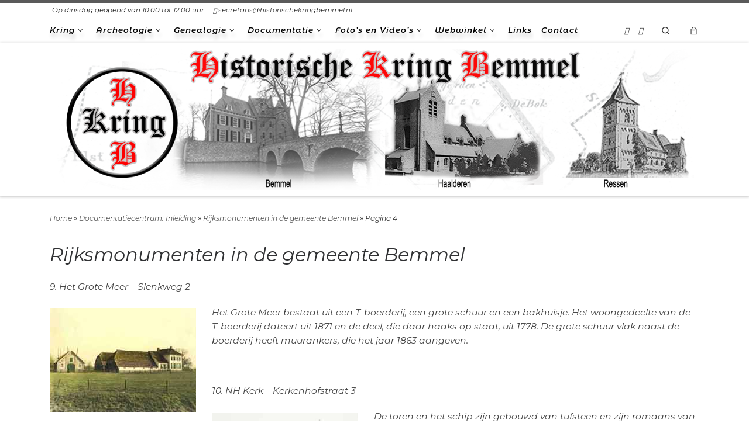

--- FILE ---
content_type: text/html; charset=UTF-8
request_url: https://historischekringbemmel.nl/inleiding/rijksmonumenten-in-de-gemeente-bemmel/4/
body_size: 26370
content:
<!DOCTYPE html>
<!--[if IE 7]>
<html class="ie ie7" lang="nl-NL">
<![endif]-->
<!--[if IE 8]>
<html class="ie ie8" lang="nl-NL">
<![endif]-->
<!--[if !(IE 7) | !(IE 8)  ]><!-->
<html lang="nl-NL" class="no-js">
<!--<![endif]-->
  <head>
  <meta charset="UTF-8" />
  <meta http-equiv="X-UA-Compatible" content="IE=EDGE" />
  <meta name="viewport" content="width=device-width, initial-scale=1.0" />
  <link rel="profile"  href="https://gmpg.org/xfn/11" />
  <link rel="pingback" href="https://historischekringbemmel.nl/xmlrpc.php" />
<script>(function(html){html.className = html.className.replace(/\bno-js\b/,'js')})(document.documentElement);</script>
        <style id="wfc-base-style" type="text/css">
             .wfc-reset-menu-item-first-letter .navbar .nav>li>a:first-letter {font-size: inherit;}.format-icon:before {color: #5A5A5A;}article .format-icon.tc-hide-icon:before, .safari article.format-video .format-icon.tc-hide-icon:before, .chrome article.format-video .format-icon.tc-hide-icon:before, .safari article.format-image .format-icon.tc-hide-icon:before, .chrome article.format-image .format-icon.tc-hide-icon:before, .safari article.format-gallery .format-icon.tc-hide-icon:before, .safari article.attachment .format-icon.tc-hide-icon:before, .chrome article.format-gallery .format-icon.tc-hide-icon:before, .chrome article.attachment .format-icon.tc-hide-icon:before {content: none!important;}h2#tc-comment-title.tc-hide-icon:before {content: none!important;}.archive .archive-header h1.format-icon.tc-hide-icon:before {content: none!important;}.tc-sidebar h3.widget-title.tc-hide-icon:before {content: none!important;}.footer-widgets h3.widget-title.tc-hide-icon:before {content: none!important;}.tc-hide-icon i, i.tc-hide-icon {display: none !important;}.carousel-control {font-family: "Helvetica Neue", Helvetica, Arial, sans-serif;}.social-block a {font-size: 18px;}footer#footer .colophon .social-block a {font-size: 16px;}.social-block.widget_social a {font-size: 14px;}
        </style>
        <link rel="stylesheet" id="tc-front-gfonts" href="//fonts.googleapis.com/css?family=Montserrat:italic%7CMontserrat+Alternates:600italic&subset=latin&display=swap"><style id="wfc-style-fonts-body" type="text/css" data-origin="server">
/* Setting : Default website font */ 
body {
font-family : 'Montserrat'!important;
}

</style><style id="wfc-style-fonts-post_list_titles" type="text/css" data-origin="server">
/* Setting : Post list titles */ 
.grid-container .entry-title > .czr-title {
font-family : 'Montserrat'!important;
}

</style><style id="wfc-style-fonts-footer_widget_title" type="text/css" data-origin="server">
/* Setting : Widget titles */ 
.footer__wrapper .widget-title {
font-family : 'Montserrat'!important;
}

</style><style id="wfc-style-fonts-menu_items" type="text/css" data-origin="server">
/* Setting : Menu items */ 
.tc-header .nav__menu li a.nav__link, .tc-sn .nav__menu li a.nav__link, [class*=nav__menu] .nav__link-wrapper .caret__dropdown-toggler {
font-family : 'Montserrat Alternates'!important;
}

</style><style>
#wpadminbar #wp-admin-bar-wccp_free_top_button .ab-icon:before {
	content: "\f160";
	color: #02CA02;
	top: 3px;
}
#wpadminbar #wp-admin-bar-wccp_free_top_button .ab-icon {
	transform: rotate(45deg);
}
</style>
<meta name='robots' content='index, follow, max-image-preview:large, max-snippet:-1, max-video-preview:-1' />

	<!-- This site is optimized with the Yoast SEO plugin v26.7 - https://yoast.com/wordpress/plugins/seo/ -->
	<title>Rijksmonumenten in de gemeente Bemmel - Pagina 4 van 6 - Historische Kring Bemmel</title>
	<link rel="canonical" href="https://historischekringbemmel.nl/inleiding/rijksmonumenten-in-de-gemeente-bemmel/4/" />
	<link rel="prev" href="https://historischekringbemmel.nl/inleiding/rijksmonumenten-in-de-gemeente-bemmel/3/" />
	<link rel="next" href="https://historischekringbemmel.nl/inleiding/rijksmonumenten-in-de-gemeente-bemmel/5/" />
	<meta property="og:locale" content="nl_NL" />
	<meta property="og:type" content="article" />
	<meta property="og:title" content="Rijksmonumenten in de gemeente Bemmel - Pagina 4 van 6 - Historische Kring Bemmel" />
	<meta property="og:description" content="9. Het Grote Meer &#8211; Slenkweg 2 Het Grote Meer bestaat uit een T-boerderij, een grote schuur en een bakhuisje. Het woongedeelte van de T-boerderij dateert uit 1871 en de [&hellip;]" />
	<meta property="og:url" content="https://historischekringbemmel.nl/inleiding/rijksmonumenten-in-de-gemeente-bemmel/" />
	<meta property="og:site_name" content="Historische Kring Bemmel" />
	<meta property="article:publisher" content="https://www.facebook.com/Je-bent-een-Bemmelaar-als-517407858305654/" />
	<meta property="article:modified_time" content="2015-05-12T06:58:52+00:00" />
	<meta property="og:image" content="https://historischekringbemmel.nl/wp-content/uploads/2013/08/kinkelenburg.jpg" />
	<meta name="twitter:card" content="summary_large_image" />
	<meta name="twitter:label1" content="Geschatte leestijd" />
	<meta name="twitter:data1" content="4 minuten" />
	<script type="application/ld+json" class="yoast-schema-graph">{"@context":"https://schema.org","@graph":[{"@type":"WebPage","@id":"https://historischekringbemmel.nl/inleiding/rijksmonumenten-in-de-gemeente-bemmel/","url":"https://historischekringbemmel.nl/inleiding/rijksmonumenten-in-de-gemeente-bemmel/4/","name":"Rijksmonumenten in de gemeente Bemmel - Pagina 4 van 6 - Historische Kring Bemmel","isPartOf":{"@id":"https://historischekringbemmel.nl/#website"},"primaryImageOfPage":{"@id":"https://historischekringbemmel.nl/inleiding/rijksmonumenten-in-de-gemeente-bemmel/4/#primaryimage"},"image":{"@id":"https://historischekringbemmel.nl/inleiding/rijksmonumenten-in-de-gemeente-bemmel/4/#primaryimage"},"thumbnailUrl":"https://historischekringbemmel.nl/wp-content/uploads/2013/08/kinkelenburg.jpg","datePublished":"2013-08-18T15:16:25+00:00","dateModified":"2015-05-12T06:58:52+00:00","breadcrumb":{"@id":"https://historischekringbemmel.nl/inleiding/rijksmonumenten-in-de-gemeente-bemmel/4/#breadcrumb"},"inLanguage":"nl-NL","potentialAction":[{"@type":"ReadAction","target":["https://historischekringbemmel.nl/inleiding/rijksmonumenten-in-de-gemeente-bemmel/4/"]}]},{"@type":"ImageObject","inLanguage":"nl-NL","@id":"https://historischekringbemmel.nl/inleiding/rijksmonumenten-in-de-gemeente-bemmel/4/#primaryimage","url":"https://historischekringbemmel.nl/wp-content/uploads/2013/08/kinkelenburg.jpg","contentUrl":"https://historischekringbemmel.nl/wp-content/uploads/2013/08/kinkelenburg.jpg"},{"@type":"BreadcrumbList","@id":"https://historischekringbemmel.nl/inleiding/rijksmonumenten-in-de-gemeente-bemmel/4/#breadcrumb","itemListElement":[{"@type":"ListItem","position":1,"name":"Home","item":"https://historischekringbemmel.nl/"},{"@type":"ListItem","position":2,"name":"Documentatiecentrum: Inleiding","item":"https://historischekringbemmel.nl/inleiding/"},{"@type":"ListItem","position":3,"name":"Rijksmonumenten in de gemeente Bemmel"}]},{"@type":"WebSite","@id":"https://historischekringbemmel.nl/#website","url":"https://historischekringbemmel.nl/","name":"Historische Kring Bemmel","description":"Bemmel Ressen Haalderen","publisher":{"@id":"https://historischekringbemmel.nl/#organization"},"potentialAction":[{"@type":"SearchAction","target":{"@type":"EntryPoint","urlTemplate":"https://historischekringbemmel.nl/?s={search_term_string}"},"query-input":{"@type":"PropertyValueSpecification","valueRequired":true,"valueName":"search_term_string"}}],"inLanguage":"nl-NL"},{"@type":"Organization","@id":"https://historischekringbemmel.nl/#organization","name":"Historische Kring Bemmel","url":"https://historischekringbemmel.nl/","logo":{"@type":"ImageObject","inLanguage":"nl-NL","@id":"https://historischekringbemmel.nl/#/schema/logo/image/","url":"https://historischekringbemmel.nl/wp-content/uploads/2019/12/Embleem-historische-kring-wit-2019.png","contentUrl":"https://historischekringbemmel.nl/wp-content/uploads/2019/12/Embleem-historische-kring-wit-2019.png","width":298,"height":337,"caption":"Historische Kring Bemmel"},"image":{"@id":"https://historischekringbemmel.nl/#/schema/logo/image/"},"sameAs":["https://www.facebook.com/Je-bent-een-Bemmelaar-als-517407858305654/"]}]}</script>
	<!-- / Yoast SEO plugin. -->


<link rel='dns-prefetch' href='//maxcdn.bootstrapcdn.com' />
<link rel="alternate" type="application/rss+xml" title="Historische Kring Bemmel &raquo; feed" href="https://historischekringbemmel.nl/feed/" />
<link rel="alternate" type="application/rss+xml" title="Historische Kring Bemmel &raquo; reacties feed" href="https://historischekringbemmel.nl/comments/feed/" />
<link rel="alternate" type="text/calendar" title="Historische Kring Bemmel &raquo; iCal Feed" href="https://historischekringbemmel.nl/events/?ical=1" />
<link rel="alternate" title="oEmbed (JSON)" type="application/json+oembed" href="https://historischekringbemmel.nl/wp-json/oembed/1.0/embed?url=https%3A%2F%2Fhistorischekringbemmel.nl%2Finleiding%2Frijksmonumenten-in-de-gemeente-bemmel%2F" />
<link rel="alternate" title="oEmbed (XML)" type="text/xml+oembed" href="https://historischekringbemmel.nl/wp-json/oembed/1.0/embed?url=https%3A%2F%2Fhistorischekringbemmel.nl%2Finleiding%2Frijksmonumenten-in-de-gemeente-bemmel%2F&#038;format=xml" />
<style id='wp-img-auto-sizes-contain-inline-css'>
img:is([sizes=auto i],[sizes^="auto," i]){contain-intrinsic-size:3000px 1500px}
/*# sourceURL=wp-img-auto-sizes-contain-inline-css */
</style>
<link rel='stylesheet' id='font-customizer-effects-css' href='https://historischekringbemmel.nl/wp-content/themes/customizr-pro/addons/wfc/front/assets/css/font_customizer.min.css?ver=3.2.5' media='all' />
<style id='wp-emoji-styles-inline-css'>

	img.wp-smiley, img.emoji {
		display: inline !important;
		border: none !important;
		box-shadow: none !important;
		height: 1em !important;
		width: 1em !important;
		margin: 0 0.07em !important;
		vertical-align: -0.1em !important;
		background: none !important;
		padding: 0 !important;
	}
/*# sourceURL=wp-emoji-styles-inline-css */
</style>
<link rel='stylesheet' id='wp-block-library-css' href='https://historischekringbemmel.nl/wp-includes/css/dist/block-library/style.min.css?ver=6.9' media='all' />
<link rel='stylesheet' id='wc-blocks-style-css' href='https://historischekringbemmel.nl/wp-content/plugins/woocommerce/assets/client/blocks/wc-blocks.css?ver=wc-10.4.3' media='all' />
<style id='global-styles-inline-css'>
:root{--wp--preset--aspect-ratio--square: 1;--wp--preset--aspect-ratio--4-3: 4/3;--wp--preset--aspect-ratio--3-4: 3/4;--wp--preset--aspect-ratio--3-2: 3/2;--wp--preset--aspect-ratio--2-3: 2/3;--wp--preset--aspect-ratio--16-9: 16/9;--wp--preset--aspect-ratio--9-16: 9/16;--wp--preset--color--black: #000000;--wp--preset--color--cyan-bluish-gray: #abb8c3;--wp--preset--color--white: #ffffff;--wp--preset--color--pale-pink: #f78da7;--wp--preset--color--vivid-red: #cf2e2e;--wp--preset--color--luminous-vivid-orange: #ff6900;--wp--preset--color--luminous-vivid-amber: #fcb900;--wp--preset--color--light-green-cyan: #7bdcb5;--wp--preset--color--vivid-green-cyan: #00d084;--wp--preset--color--pale-cyan-blue: #8ed1fc;--wp--preset--color--vivid-cyan-blue: #0693e3;--wp--preset--color--vivid-purple: #9b51e0;--wp--preset--gradient--vivid-cyan-blue-to-vivid-purple: linear-gradient(135deg,rgb(6,147,227) 0%,rgb(155,81,224) 100%);--wp--preset--gradient--light-green-cyan-to-vivid-green-cyan: linear-gradient(135deg,rgb(122,220,180) 0%,rgb(0,208,130) 100%);--wp--preset--gradient--luminous-vivid-amber-to-luminous-vivid-orange: linear-gradient(135deg,rgb(252,185,0) 0%,rgb(255,105,0) 100%);--wp--preset--gradient--luminous-vivid-orange-to-vivid-red: linear-gradient(135deg,rgb(255,105,0) 0%,rgb(207,46,46) 100%);--wp--preset--gradient--very-light-gray-to-cyan-bluish-gray: linear-gradient(135deg,rgb(238,238,238) 0%,rgb(169,184,195) 100%);--wp--preset--gradient--cool-to-warm-spectrum: linear-gradient(135deg,rgb(74,234,220) 0%,rgb(151,120,209) 20%,rgb(207,42,186) 40%,rgb(238,44,130) 60%,rgb(251,105,98) 80%,rgb(254,248,76) 100%);--wp--preset--gradient--blush-light-purple: linear-gradient(135deg,rgb(255,206,236) 0%,rgb(152,150,240) 100%);--wp--preset--gradient--blush-bordeaux: linear-gradient(135deg,rgb(254,205,165) 0%,rgb(254,45,45) 50%,rgb(107,0,62) 100%);--wp--preset--gradient--luminous-dusk: linear-gradient(135deg,rgb(255,203,112) 0%,rgb(199,81,192) 50%,rgb(65,88,208) 100%);--wp--preset--gradient--pale-ocean: linear-gradient(135deg,rgb(255,245,203) 0%,rgb(182,227,212) 50%,rgb(51,167,181) 100%);--wp--preset--gradient--electric-grass: linear-gradient(135deg,rgb(202,248,128) 0%,rgb(113,206,126) 100%);--wp--preset--gradient--midnight: linear-gradient(135deg,rgb(2,3,129) 0%,rgb(40,116,252) 100%);--wp--preset--font-size--small: 13px;--wp--preset--font-size--medium: 20px;--wp--preset--font-size--large: 36px;--wp--preset--font-size--x-large: 42px;--wp--preset--spacing--20: 0.44rem;--wp--preset--spacing--30: 0.67rem;--wp--preset--spacing--40: 1rem;--wp--preset--spacing--50: 1.5rem;--wp--preset--spacing--60: 2.25rem;--wp--preset--spacing--70: 3.38rem;--wp--preset--spacing--80: 5.06rem;--wp--preset--shadow--natural: 6px 6px 9px rgba(0, 0, 0, 0.2);--wp--preset--shadow--deep: 12px 12px 50px rgba(0, 0, 0, 0.4);--wp--preset--shadow--sharp: 6px 6px 0px rgba(0, 0, 0, 0.2);--wp--preset--shadow--outlined: 6px 6px 0px -3px rgb(255, 255, 255), 6px 6px rgb(0, 0, 0);--wp--preset--shadow--crisp: 6px 6px 0px rgb(0, 0, 0);}:where(.is-layout-flex){gap: 0.5em;}:where(.is-layout-grid){gap: 0.5em;}body .is-layout-flex{display: flex;}.is-layout-flex{flex-wrap: wrap;align-items: center;}.is-layout-flex > :is(*, div){margin: 0;}body .is-layout-grid{display: grid;}.is-layout-grid > :is(*, div){margin: 0;}:where(.wp-block-columns.is-layout-flex){gap: 2em;}:where(.wp-block-columns.is-layout-grid){gap: 2em;}:where(.wp-block-post-template.is-layout-flex){gap: 1.25em;}:where(.wp-block-post-template.is-layout-grid){gap: 1.25em;}.has-black-color{color: var(--wp--preset--color--black) !important;}.has-cyan-bluish-gray-color{color: var(--wp--preset--color--cyan-bluish-gray) !important;}.has-white-color{color: var(--wp--preset--color--white) !important;}.has-pale-pink-color{color: var(--wp--preset--color--pale-pink) !important;}.has-vivid-red-color{color: var(--wp--preset--color--vivid-red) !important;}.has-luminous-vivid-orange-color{color: var(--wp--preset--color--luminous-vivid-orange) !important;}.has-luminous-vivid-amber-color{color: var(--wp--preset--color--luminous-vivid-amber) !important;}.has-light-green-cyan-color{color: var(--wp--preset--color--light-green-cyan) !important;}.has-vivid-green-cyan-color{color: var(--wp--preset--color--vivid-green-cyan) !important;}.has-pale-cyan-blue-color{color: var(--wp--preset--color--pale-cyan-blue) !important;}.has-vivid-cyan-blue-color{color: var(--wp--preset--color--vivid-cyan-blue) !important;}.has-vivid-purple-color{color: var(--wp--preset--color--vivid-purple) !important;}.has-black-background-color{background-color: var(--wp--preset--color--black) !important;}.has-cyan-bluish-gray-background-color{background-color: var(--wp--preset--color--cyan-bluish-gray) !important;}.has-white-background-color{background-color: var(--wp--preset--color--white) !important;}.has-pale-pink-background-color{background-color: var(--wp--preset--color--pale-pink) !important;}.has-vivid-red-background-color{background-color: var(--wp--preset--color--vivid-red) !important;}.has-luminous-vivid-orange-background-color{background-color: var(--wp--preset--color--luminous-vivid-orange) !important;}.has-luminous-vivid-amber-background-color{background-color: var(--wp--preset--color--luminous-vivid-amber) !important;}.has-light-green-cyan-background-color{background-color: var(--wp--preset--color--light-green-cyan) !important;}.has-vivid-green-cyan-background-color{background-color: var(--wp--preset--color--vivid-green-cyan) !important;}.has-pale-cyan-blue-background-color{background-color: var(--wp--preset--color--pale-cyan-blue) !important;}.has-vivid-cyan-blue-background-color{background-color: var(--wp--preset--color--vivid-cyan-blue) !important;}.has-vivid-purple-background-color{background-color: var(--wp--preset--color--vivid-purple) !important;}.has-black-border-color{border-color: var(--wp--preset--color--black) !important;}.has-cyan-bluish-gray-border-color{border-color: var(--wp--preset--color--cyan-bluish-gray) !important;}.has-white-border-color{border-color: var(--wp--preset--color--white) !important;}.has-pale-pink-border-color{border-color: var(--wp--preset--color--pale-pink) !important;}.has-vivid-red-border-color{border-color: var(--wp--preset--color--vivid-red) !important;}.has-luminous-vivid-orange-border-color{border-color: var(--wp--preset--color--luminous-vivid-orange) !important;}.has-luminous-vivid-amber-border-color{border-color: var(--wp--preset--color--luminous-vivid-amber) !important;}.has-light-green-cyan-border-color{border-color: var(--wp--preset--color--light-green-cyan) !important;}.has-vivid-green-cyan-border-color{border-color: var(--wp--preset--color--vivid-green-cyan) !important;}.has-pale-cyan-blue-border-color{border-color: var(--wp--preset--color--pale-cyan-blue) !important;}.has-vivid-cyan-blue-border-color{border-color: var(--wp--preset--color--vivid-cyan-blue) !important;}.has-vivid-purple-border-color{border-color: var(--wp--preset--color--vivid-purple) !important;}.has-vivid-cyan-blue-to-vivid-purple-gradient-background{background: var(--wp--preset--gradient--vivid-cyan-blue-to-vivid-purple) !important;}.has-light-green-cyan-to-vivid-green-cyan-gradient-background{background: var(--wp--preset--gradient--light-green-cyan-to-vivid-green-cyan) !important;}.has-luminous-vivid-amber-to-luminous-vivid-orange-gradient-background{background: var(--wp--preset--gradient--luminous-vivid-amber-to-luminous-vivid-orange) !important;}.has-luminous-vivid-orange-to-vivid-red-gradient-background{background: var(--wp--preset--gradient--luminous-vivid-orange-to-vivid-red) !important;}.has-very-light-gray-to-cyan-bluish-gray-gradient-background{background: var(--wp--preset--gradient--very-light-gray-to-cyan-bluish-gray) !important;}.has-cool-to-warm-spectrum-gradient-background{background: var(--wp--preset--gradient--cool-to-warm-spectrum) !important;}.has-blush-light-purple-gradient-background{background: var(--wp--preset--gradient--blush-light-purple) !important;}.has-blush-bordeaux-gradient-background{background: var(--wp--preset--gradient--blush-bordeaux) !important;}.has-luminous-dusk-gradient-background{background: var(--wp--preset--gradient--luminous-dusk) !important;}.has-pale-ocean-gradient-background{background: var(--wp--preset--gradient--pale-ocean) !important;}.has-electric-grass-gradient-background{background: var(--wp--preset--gradient--electric-grass) !important;}.has-midnight-gradient-background{background: var(--wp--preset--gradient--midnight) !important;}.has-small-font-size{font-size: var(--wp--preset--font-size--small) !important;}.has-medium-font-size{font-size: var(--wp--preset--font-size--medium) !important;}.has-large-font-size{font-size: var(--wp--preset--font-size--large) !important;}.has-x-large-font-size{font-size: var(--wp--preset--font-size--x-large) !important;}
/*# sourceURL=global-styles-inline-css */
</style>

<style id='classic-theme-styles-inline-css'>
/*! This file is auto-generated */
.wp-block-button__link{color:#fff;background-color:#32373c;border-radius:9999px;box-shadow:none;text-decoration:none;padding:calc(.667em + 2px) calc(1.333em + 2px);font-size:1.125em}.wp-block-file__button{background:#32373c;color:#fff;text-decoration:none}
/*# sourceURL=/wp-includes/css/classic-themes.min.css */
</style>
<link rel='stylesheet' id='awsm-ead-public-css' href='https://historischekringbemmel.nl/wp-content/plugins/embed-any-document/css/embed-public.min.css?ver=2.7.12' media='all' />
<link rel='stylesheet' id='contact-form-7-css' href='https://historischekringbemmel.nl/wp-content/plugins/contact-form-7/includes/css/styles.css?ver=6.1.4' media='all' />
<link rel='stylesheet' id='woocommerce-layout-css' href='https://historischekringbemmel.nl/wp-content/plugins/woocommerce/assets/css/woocommerce-layout.css?ver=10.4.3' media='all' />
<link rel='stylesheet' id='woocommerce-smallscreen-css' href='https://historischekringbemmel.nl/wp-content/plugins/woocommerce/assets/css/woocommerce-smallscreen.css?ver=10.4.3' media='only screen and (max-width: 768px)' />
<link rel='stylesheet' id='woocommerce-general-css' href='https://historischekringbemmel.nl/wp-content/plugins/woocommerce/assets/css/woocommerce.css?ver=10.4.3' media='all' />
<style id='woocommerce-inline-inline-css'>
.woocommerce form .form-row .required { visibility: visible; }
/*# sourceURL=woocommerce-inline-inline-css */
</style>
<link rel='stylesheet' id='cff-css' href='https://historischekringbemmel.nl/wp-content/plugins/custom-facebook-feed/assets/css/cff-style.min.css?ver=4.3.4' media='all' />
<link rel='stylesheet' id='sb-font-awesome-css' href='https://maxcdn.bootstrapcdn.com/font-awesome/4.7.0/css/font-awesome.min.css?ver=6.9' media='all' />
<link rel='stylesheet' id='customizr-main-css' href='https://historischekringbemmel.nl/wp-content/themes/customizr-pro/assets/front/css/style.min.css?ver=2.4.27' media='all' />
<style id='customizr-main-inline-css'>

.tc-header.border-top { border-top-width: 5px; border-top-style: solid }
.sticky-enabled .czr-wccart-off .primary-nav__woocart { display: none; }
                  .logo-center .primary-nav__woocart .dropdown-menu,
                  .logo-left .primary-nav__woocart .dropdown-menu{ right: 0; left: auto; }/*open left*/
            
#czr-push-footer { display: none; visibility: hidden; }
        .czr-sticky-footer #czr-push-footer.sticky-footer-enabled { display: block; }
        
/*# sourceURL=customizr-main-inline-css */
</style>
<link rel='stylesheet' id='fancybox-css' href='https://historischekringbemmel.nl/wp-content/plugins/easy-fancybox/fancybox/1.5.4/jquery.fancybox.min.css?ver=6.9' media='screen' />
<link rel='stylesheet' id='tablepress-default-css' href='https://historischekringbemmel.nl/wp-content/plugins/tablepress/css/build/default.css?ver=3.2.6' media='all' />
<script id="nb-jquery" src="https://historischekringbemmel.nl/wp-includes/js/jquery/jquery.min.js?ver=3.7.1" id="jquery-core-js"></script>
<script src="https://historischekringbemmel.nl/wp-includes/js/jquery/jquery-migrate.min.js?ver=3.4.1" id="jquery-migrate-js"></script>
<script src="https://historischekringbemmel.nl/wp-content/plugins/woocommerce/assets/js/jquery-blockui/jquery.blockUI.min.js?ver=2.7.0-wc.10.4.3" id="wc-jquery-blockui-js" defer data-wp-strategy="defer"></script>
<script id="wc-add-to-cart-js-extra">
var wc_add_to_cart_params = {"ajax_url":"/wp-admin/admin-ajax.php","wc_ajax_url":"/?wc-ajax=%%endpoint%%","i18n_view_cart":"Bekijk winkelwagen","cart_url":"https://historischekringbemmel.nl/cart/","is_cart":"","cart_redirect_after_add":"no"};
//# sourceURL=wc-add-to-cart-js-extra
</script>
<script src="https://historischekringbemmel.nl/wp-content/plugins/woocommerce/assets/js/frontend/add-to-cart.min.js?ver=10.4.3" id="wc-add-to-cart-js" defer data-wp-strategy="defer"></script>
<script src="https://historischekringbemmel.nl/wp-content/plugins/woocommerce/assets/js/js-cookie/js.cookie.min.js?ver=2.1.4-wc.10.4.3" id="wc-js-cookie-js" defer data-wp-strategy="defer"></script>
<script id="woocommerce-js-extra">
var woocommerce_params = {"ajax_url":"/wp-admin/admin-ajax.php","wc_ajax_url":"/?wc-ajax=%%endpoint%%","i18n_password_show":"Wachtwoord weergeven","i18n_password_hide":"Wachtwoord verbergen"};
//# sourceURL=woocommerce-js-extra
</script>
<script src="https://historischekringbemmel.nl/wp-content/plugins/woocommerce/assets/js/frontend/woocommerce.min.js?ver=10.4.3" id="woocommerce-js" defer data-wp-strategy="defer"></script>
<script src="https://historischekringbemmel.nl/wp-content/themes/customizr-pro/assets/front/js/libs/modernizr.min.js?ver=2.4.27" id="modernizr-js"></script>
<script src='https://historischekringbemmel.nl/wp-content/plugins/the-events-calendar/common/build/js/underscore-before.js'></script>
<script src="https://historischekringbemmel.nl/wp-includes/js/underscore.min.js?ver=1.13.7" id="underscore-js"></script>
<script src='https://historischekringbemmel.nl/wp-content/plugins/the-events-calendar/common/build/js/underscore-after.js'></script>
<script id="tc-scripts-js-extra">
var CZRParams = {"assetsPath":"https://historischekringbemmel.nl/wp-content/themes/customizr-pro/assets/front/","mainScriptUrl":"https://historischekringbemmel.nl/wp-content/themes/customizr-pro/assets/front/js/tc-scripts.min.js?2.4.27","deferFontAwesome":"1","fontAwesomeUrl":"https://historischekringbemmel.nl/wp-content/themes/customizr-pro/assets/shared/fonts/fa/css/fontawesome-all.min.css?2.4.27","_disabled":[],"centerSliderImg":"1","isLightBoxEnabled":"1","SmoothScroll":{"Enabled":true,"Options":{"touchpadSupport":false}},"isAnchorScrollEnabled":"","anchorSmoothScrollExclude":{"simple":["[class*=edd]",".carousel-control","[data-toggle=\"modal\"]","[data-toggle=\"dropdown\"]","[data-toggle=\"czr-dropdown\"]","[data-toggle=\"tooltip\"]","[data-toggle=\"popover\"]","[data-toggle=\"collapse\"]","[data-toggle=\"czr-collapse\"]","[data-toggle=\"tab\"]","[data-toggle=\"pill\"]","[data-toggle=\"czr-pill\"]","[class*=upme]","[class*=um-]"],"deep":{"classes":[],"ids":[]}},"timerOnScrollAllBrowsers":"1","centerAllImg":"1","HasComments":"","LoadModernizr":"1","stickyHeader":"","extLinksStyle":"","extLinksTargetExt":"","extLinksSkipSelectors":{"classes":["btn","button"],"ids":[]},"dropcapEnabled":"","dropcapWhere":{"post":"","page":""},"dropcapMinWords":"","dropcapSkipSelectors":{"tags":["IMG","IFRAME","H1","H2","H3","H4","H5","H6","BLOCKQUOTE","UL","OL"],"classes":["btn"],"id":[]},"imgSmartLoadEnabled":"","imgSmartLoadOpts":{"parentSelectors":["[class*=grid-container], .article-container",".__before_main_wrapper",".widget-front",".post-related-articles",".tc-singular-thumbnail-wrapper",".sek-module-inner"],"opts":{"excludeImg":[".tc-holder-img"]}},"imgSmartLoadsForSliders":"1","pluginCompats":[],"isWPMobile":"","menuStickyUserSettings":{"desktop":"stick_up","mobile":"stick_up"},"adminAjaxUrl":"https://historischekringbemmel.nl/wp-admin/admin-ajax.php","ajaxUrl":"https://historischekringbemmel.nl/?czrajax=1","frontNonce":{"id":"CZRFrontNonce","handle":"2479820528"},"isDevMode":"","isModernStyle":"1","i18n":{"Permanently dismiss":"Permanently dismiss"},"frontNotifications":{"welcome":{"enabled":false,"content":"","dismissAction":"dismiss_welcome_note_front"}},"preloadGfonts":"1","googleFonts":"Source+Sans+Pro","version":"2.4.27"};
//# sourceURL=tc-scripts-js-extra
</script>
<script src="https://historischekringbemmel.nl/wp-content/themes/customizr-pro/assets/front/js/tc-scripts.min.js?ver=2.4.27" id="tc-scripts-js" defer></script>
<link rel="https://api.w.org/" href="https://historischekringbemmel.nl/wp-json/" /><link rel="alternate" title="JSON" type="application/json" href="https://historischekringbemmel.nl/wp-json/wp/v2/pages/819" /><link rel="EditURI" type="application/rsd+xml" title="RSD" href="https://historischekringbemmel.nl/xmlrpc.php?rsd" />
<meta name="generator" content="WordPress 6.9" />
<meta name="generator" content="WooCommerce 10.4.3" />
<link rel='shortlink' href='https://historischekringbemmel.nl/?p=819' />
<script id="wpcp_disable_selection" type="text/javascript">
var image_save_msg='You are not allowed to save images!';
	var no_menu_msg='Context Menu disabled!';
	var smessage = "Rechter muisknop uitgeschakeld!!";

function disableEnterKey(e)
{
	var elemtype = e.target.tagName;
	
	elemtype = elemtype.toUpperCase();
	
	if (elemtype == "TEXT" || elemtype == "TEXTAREA" || elemtype == "INPUT" || elemtype == "PASSWORD" || elemtype == "SELECT" || elemtype == "OPTION" || elemtype == "EMBED")
	{
		elemtype = 'TEXT';
	}
	
	if (e.ctrlKey){
     var key;
     if(window.event)
          key = window.event.keyCode;     //IE
     else
          key = e.which;     //firefox (97)
    //if (key != 17) alert(key);
     if (elemtype!= 'TEXT' && (key == 97 || key == 65 || key == 67 || key == 99 || key == 88 || key == 120 || key == 26 || key == 85  || key == 86 || key == 83 || key == 43 || key == 73))
     {
		if(wccp_free_iscontenteditable(e)) return true;
		show_wpcp_message('You are not allowed to copy content or view source');
		return false;
     }else
     	return true;
     }
}


/*For contenteditable tags*/
function wccp_free_iscontenteditable(e)
{
	var e = e || window.event; // also there is no e.target property in IE. instead IE uses window.event.srcElement
  	
	var target = e.target || e.srcElement;

	var elemtype = e.target.nodeName;
	
	elemtype = elemtype.toUpperCase();
	
	var iscontenteditable = "false";
		
	if(typeof target.getAttribute!="undefined" ) iscontenteditable = target.getAttribute("contenteditable"); // Return true or false as string
	
	var iscontenteditable2 = false;
	
	if(typeof target.isContentEditable!="undefined" ) iscontenteditable2 = target.isContentEditable; // Return true or false as boolean

	if(target.parentElement.isContentEditable) iscontenteditable2 = true;
	
	if (iscontenteditable == "true" || iscontenteditable2 == true)
	{
		if(typeof target.style!="undefined" ) target.style.cursor = "text";
		
		return true;
	}
}

////////////////////////////////////
function disable_copy(e)
{	
	var e = e || window.event; // also there is no e.target property in IE. instead IE uses window.event.srcElement
	
	var elemtype = e.target.tagName;
	
	elemtype = elemtype.toUpperCase();
	
	if (elemtype == "TEXT" || elemtype == "TEXTAREA" || elemtype == "INPUT" || elemtype == "PASSWORD" || elemtype == "SELECT" || elemtype == "OPTION" || elemtype == "EMBED")
	{
		elemtype = 'TEXT';
	}
	
	if(wccp_free_iscontenteditable(e)) return true;
	
	var isSafari = /Safari/.test(navigator.userAgent) && /Apple Computer/.test(navigator.vendor);
	
	var checker_IMG = '';
	if (elemtype == "IMG" && checker_IMG == 'checked' && e.detail >= 2) {show_wpcp_message(alertMsg_IMG);return false;}
	if (elemtype != "TEXT")
	{
		if (smessage !== "" && e.detail == 2)
			show_wpcp_message(smessage);
		
		if (isSafari)
			return true;
		else
			return false;
	}	
}

//////////////////////////////////////////
function disable_copy_ie()
{
	var e = e || window.event;
	var elemtype = window.event.srcElement.nodeName;
	elemtype = elemtype.toUpperCase();
	if(wccp_free_iscontenteditable(e)) return true;
	if (elemtype == "IMG") {show_wpcp_message(alertMsg_IMG);return false;}
	if (elemtype != "TEXT" && elemtype != "TEXTAREA" && elemtype != "INPUT" && elemtype != "PASSWORD" && elemtype != "SELECT" && elemtype != "OPTION" && elemtype != "EMBED")
	{
		return false;
	}
}	
function reEnable()
{
	return true;
}
document.onkeydown = disableEnterKey;
document.onselectstart = disable_copy_ie;
if(navigator.userAgent.indexOf('MSIE')==-1)
{
	document.onmousedown = disable_copy;
	document.onclick = reEnable;
}
function disableSelection(target)
{
    //For IE This code will work
    if (typeof target.onselectstart!="undefined")
    target.onselectstart = disable_copy_ie;
    
    //For Firefox This code will work
    else if (typeof target.style.MozUserSelect!="undefined")
    {target.style.MozUserSelect="none";}
    
    //All other  (ie: Opera) This code will work
    else
    target.onmousedown=function(){return false}
    target.style.cursor = "default";
}
//Calling the JS function directly just after body load
window.onload = function(){disableSelection(document.body);};

//////////////////special for safari Start////////////////
var onlongtouch;
var timer;
var touchduration = 1000; //length of time we want the user to touch before we do something

var elemtype = "";
function touchstart(e) {
	var e = e || window.event;
  // also there is no e.target property in IE.
  // instead IE uses window.event.srcElement
  	var target = e.target || e.srcElement;
	
	elemtype = window.event.srcElement.nodeName;
	
	elemtype = elemtype.toUpperCase();
	
	if(!wccp_pro_is_passive()) e.preventDefault();
	if (!timer) {
		timer = setTimeout(onlongtouch, touchduration);
	}
}

function touchend() {
    //stops short touches from firing the event
    if (timer) {
        clearTimeout(timer);
        timer = null;
    }
	onlongtouch();
}

onlongtouch = function(e) { //this will clear the current selection if anything selected
	
	if (elemtype != "TEXT" && elemtype != "TEXTAREA" && elemtype != "INPUT" && elemtype != "PASSWORD" && elemtype != "SELECT" && elemtype != "EMBED" && elemtype != "OPTION")	
	{
		if (window.getSelection) {
			if (window.getSelection().empty) {  // Chrome
			window.getSelection().empty();
			} else if (window.getSelection().removeAllRanges) {  // Firefox
			window.getSelection().removeAllRanges();
			}
		} else if (document.selection) {  // IE?
			document.selection.empty();
		}
		return false;
	}
};

document.addEventListener("DOMContentLoaded", function(event) { 
    window.addEventListener("touchstart", touchstart, false);
    window.addEventListener("touchend", touchend, false);
});

function wccp_pro_is_passive() {

  var cold = false,
  hike = function() {};

  try {
	  const object1 = {};
  var aid = Object.defineProperty(object1, 'passive', {
  get() {cold = true}
  });
  window.addEventListener('test', hike, aid);
  window.removeEventListener('test', hike, aid);
  } catch (e) {}

  return cold;
}
/*special for safari End*/
</script>
<script id="wpcp_disable_Right_Click" type="text/javascript">
document.ondragstart = function() { return false;}
	function nocontext(e) {
	   return false;
	}
	document.oncontextmenu = nocontext;
</script>
<meta name="tec-api-version" content="v1"><meta name="tec-api-origin" content="https://historischekringbemmel.nl"><link rel="alternate" href="https://historischekringbemmel.nl/wp-json/tribe/events/v1/" /><!-- Analytics by WP Statistics - https://wp-statistics.com -->
              <link rel="preload" as="font" type="font/woff2" href="https://historischekringbemmel.nl/wp-content/themes/customizr-pro/assets/shared/fonts/customizr/customizr.woff2?128396981" crossorigin="anonymous"/>
            	<noscript><style>.woocommerce-product-gallery{ opacity: 1 !important; }</style></noscript>
	<link rel="icon" href="https://historischekringbemmel.nl/wp-content/uploads/2016/03/cropped-Embleem-historische-kring-wit-32x32.png" sizes="32x32" />
<link rel="icon" href="https://historischekringbemmel.nl/wp-content/uploads/2016/03/cropped-Embleem-historische-kring-wit-192x192.png" sizes="192x192" />
<link rel="apple-touch-icon" href="https://historischekringbemmel.nl/wp-content/uploads/2016/03/cropped-Embleem-historische-kring-wit-180x180.png" />
<meta name="msapplication-TileImage" content="https://historischekringbemmel.nl/wp-content/uploads/2016/03/cropped-Embleem-historische-kring-wit-270x270.png" />
		<style id="wp-custom-css">
			
		</style>
		<style id="wfc-style-body" type="text/css" data-origin="server">
/* Setting : Default website font */ 
body {
font-size : 0.81rem;
line-height : 1.50rem;
}

</style><style id="wfc-style-post_list_titles" type="text/css" data-origin="server">
/* Setting : Post list titles */ 
.grid-container .entry-title > .czr-title {
font-size : 1.56rem;
line-height : 1.78rem;
font-weight : 900;
font-style : italic;
text-align : left;
color : #5a5a5a;
}

</style><style id="wfc-style-footer_widget_title" type="text/css" data-origin="server">
/* Setting : Widget titles */ 
.footer__wrapper .widget-title {
font-size : 1.03rem;
line-height : 0.94rem;
font-weight : 700;
font-style : italic;
}

</style><style id="wfc-style-menu_items" type="text/css" data-origin="server">
/* Setting : Menu items */ 
.tc-header .nav__menu li a.nav__link, .tc-sn .nav__menu li a.nav__link, [class*=nav__menu] .nav__link-wrapper .caret__dropdown-toggler {
font-weight : 800;
font-size : 0.84rem;
color : #000000;
font-style : italic;
text-align : left;
text-decoration : none;
text-transform : none;
}

</style>				<style type="text/css" id="c4wp-checkout-css">
					.woocommerce-checkout .c4wp_captcha_field {
						margin-bottom: 10px;
						margin-top: 15px;
						position: relative;
						display: inline-block;
					}
				</style>
							<style type="text/css" id="c4wp-v3-lp-form-css">
				.login #login, .login #lostpasswordform {
					min-width: 350px !important;
				}
				.wpforms-field-c4wp iframe {
					width: 100% !important;
				}
			</style>
			</head>

  <body class="nb-3-3-8 nimble-no-local-data-skp__post_page_819 nimble-no-group-site-tmpl-skp__all_page wp-singular page-template-default page page-id-819 page-child parent-pageid-727 wp-custom-logo wp-embed-responsive paged-4 page-paged-4 wp-theme-customizr-pro theme-customizr-pro sek-hide-rc-badge woocommerce-no-js unselectable tribe-no-js czr-link-hover-underline header-skin-light footer-skin-dark czr-no-sidebar tc-center-images czr-full-layout customizr-pro-2-4-27 czr-sticky-footer">
          <a class="screen-reader-text skip-link" href="#content">Skip to content</a>
    
    
    <div id="tc-page-wrap" class="">

      <header class="tpnav-header__header tc-header logo_centered sticky-brand-shrink-on sticky-transparent border-top czr-submenu-fade czr-submenu-move" >
    <div class="topbar-navbar__wrapper " >
  <div class="container">
    <div class="topbar-contact__info d-none d-lg-flex">
    <ul class="czr-contact-info nav header-contact__info" >
  <li ><span class="ci-oh"><i class="fas fa-clock"></i><span>  Op dinsdag geopend van 10.00 tot 12.00 uur.</span></span></li> <li ><a class="ci-mail" href="mailto:secretaris@historischekringbemmel.nl" title="secretaris@historischekringbemmel.nl"><i class="fas fa-envelope"></i><span>secretaris@historischekringbemmel.nl</span></a></li></ul></div>    <div class="row flex-row flex-lg-nowrap justify-content-start justify-content-lg-end align-items-center topbar-navbar__row">
      <div class="topbar-contact__info col col-auto d-lg-none">
    <ul class="czr-contact-info nav header-contact__info" >
  <li ><span class="ci-oh"><i class="fas fa-clock"></i><span>  Op dinsdag geopend van 10.00 tot 12.00 uur.</span></span></li> <li ><a class="ci-mail" href="mailto:secretaris@historischekringbemmel.nl" title="secretaris@historischekringbemmel.nl"><i class="fas fa-envelope"></i><span>secretaris@historischekringbemmel.nl</span></a></li></ul></div>              <div class="topbar-nav__container col col-auto d-none d-lg-flex">
          <nav id="topbar-nav" class="topbar-nav__nav">
            <div class="nav__menu-wrapper topbar-nav__menu-wrapper czr-open-on-hover" >
<ul id="topbar-menu" class="topbar-nav__menu regular-nav nav__menu nav"><li id="menu-item-8644" class="menu-item menu-item-type-custom menu-item-object-custom menu-item-has-children czr-dropdown menu-item-8644"><a data-toggle="czr-dropdown" aria-haspopup="true" aria-expanded="false" href="#" class="nav__link"><span class="nav__title">Kring</span><span class="caret__dropdown-toggler"><i class="icn-down-small"></i></span></a>
<ul class="dropdown-menu czr-dropdown-menu">
	<li id="menu-item-5322" class="menu-item menu-item-type-post_type menu-item-object-page dropdown-item menu-item-5322"><a href="https://historischekringbemmel.nl/lid-vrijwilliger/" class="nav__link"><span class="nav__title">Lid worden</span></a></li>
	<li id="menu-item-41816" class="menu-item menu-item-type-post_type menu-item-object-page dropdown-item menu-item-41816"><a href="https://historischekringbemmel.nl/automatische-incasso/" class="nav__link"><span class="nav__title">Automatische incasso</span></a></li>
	<li id="menu-item-36204" class="menu-item menu-item-type-post_type menu-item-object-page dropdown-item menu-item-36204"><a href="https://historischekringbemmel.nl/vrijwilliger-worden/" class="nav__link"><span class="nav__title">Vrijwilliger worden</span></a></li>
	<li id="menu-item-5318" class="menu-item menu-item-type-post_type menu-item-object-page dropdown-item menu-item-5318"><a href="https://historischekringbemmel.nl/bestuurfoto/" class="nav__link"><span class="nav__title">Bestuur</span></a></li>
	<li id="menu-item-11511" class="menu-item menu-item-type-post_type menu-item-object-page dropdown-item menu-item-11511"><a href="https://historischekringbemmel.nl/ledenvergaderingen/" class="nav__link"><span class="nav__title">Ledenvergaderingen</span></a></li>
	<li id="menu-item-25782" class="menu-item menu-item-type-post_type menu-item-object-page dropdown-item menu-item-25782"><a href="https://historischekringbemmel.nl/statuten/" class="nav__link"><span class="nav__title">Statuten</span></a></li>
	<li id="menu-item-13027" class="menu-item menu-item-type-post_type menu-item-object-page dropdown-item menu-item-13027"><a href="https://historischekringbemmel.nl/huishoudelijk-reglement/" class="nav__link"><span class="nav__title">Huishoudelijk Reglement</span></a></li>
	<li id="menu-item-13026" class="menu-item menu-item-type-post_type menu-item-object-page dropdown-item menu-item-13026"><a href="https://historischekringbemmel.nl/privacyverklaring-2/" class="nav__link"><span class="nav__title">Privacyverklaring</span></a></li>
	<li id="menu-item-13025" class="menu-item menu-item-type-post_type menu-item-object-page dropdown-item menu-item-13025"><a href="https://historischekringbemmel.nl/disclaimer-5/" class="nav__link"><span class="nav__title">Disclaimer</span></a></li>
	<li id="menu-item-13905" class="menu-item menu-item-type-post_type menu-item-object-page dropdown-item menu-item-13905"><a href="https://historischekringbemmel.nl/anbi-gegevens/" class="nav__link"><span class="nav__title">ANBI gegevens</span></a></li>
</ul>
</li>
<li id="menu-item-4125" class="menu-item menu-item-type-custom menu-item-object-custom menu-item-has-children czr-dropdown menu-item-4125"><a data-toggle="czr-dropdown" aria-haspopup="true" aria-expanded="false" href="#" class="nav__link"><span class="nav__title">Archeologie</span><span class="caret__dropdown-toggler"><i class="icn-down-small"></i></span></a>
<ul class="dropdown-menu czr-dropdown-menu">
	<li id="menu-item-4131" class="menu-item menu-item-type-custom menu-item-object-custom menu-item-has-children czr-dropdown-submenu dropdown-item menu-item-4131"><a data-toggle="czr-dropdown" aria-haspopup="true" aria-expanded="false" href="#" class="nav__link"><span class="nav__title">Algemeen</span><span class="caret__dropdown-toggler"><i class="icn-down-small"></i></span></a>
<ul class="dropdown-menu czr-dropdown-menu">
		<li id="menu-item-5266" class="menu-item menu-item-type-post_type menu-item-object-page dropdown-item menu-item-5266"><a href="https://historischekringbemmel.nl/inleiding-algemeen/" class="nav__link"><span class="nav__title">Inleiding</span></a></li>
		<li id="menu-item-5265" class="menu-item menu-item-type-post_type menu-item-object-page dropdown-item menu-item-5265"><a href="https://historischekringbemmel.nl/inleiding-algemeen/periode-nederland/" class="nav__link"><span class="nav__title">Archeologische perioden</span></a></li>
		<li id="menu-item-5267" class="menu-item menu-item-type-post_type menu-item-object-page dropdown-item menu-item-5267"><a href="https://historischekringbemmel.nl/inleiding-algemeen/monumentenzorg/" class="nav__link"><span class="nav__title">Archeologische monumentenzorg</span></a></li>
		<li id="menu-item-5300" class="menu-item menu-item-type-post_type menu-item-object-page dropdown-item menu-item-5300"><a href="https://historischekringbemmel.nl/inleiding-algemeen/archeologie-methode-van-onderzoek/" class="nav__link"><span class="nav__title">Methode van onderzoek</span></a></li>
</ul>
</li>
	<li id="menu-item-4132" class="menu-item menu-item-type-custom menu-item-object-custom menu-item-has-children czr-dropdown-submenu dropdown-item menu-item-4132"><a data-toggle="czr-dropdown" aria-haspopup="true" aria-expanded="false" href="#" class="nav__link"><span class="nav__title">Lokaal</span><span class="caret__dropdown-toggler"><i class="icn-down-small"></i></span></a>
<ul class="dropdown-menu czr-dropdown-menu">
		<li id="menu-item-5279" class="menu-item menu-item-type-post_type menu-item-object-page dropdown-item menu-item-5279"><a href="https://historischekringbemmel.nl/inleiding-algemeen/archeologie-inleiding-bemmel/" class="nav__link"><span class="nav__title">Inleiding</span></a></li>
		<li id="menu-item-5269" class="menu-item menu-item-type-post_type menu-item-object-page dropdown-item menu-item-5269"><a href="https://historischekringbemmel.nl/inleiding-algemeen/bemmelse-waard/" class="nav__link"><span class="nav__title">Bemmelse uiterwaard</span></a></li>
		<li id="menu-item-5270" class="menu-item menu-item-type-post_type menu-item-object-page dropdown-item menu-item-5270"><a href="https://historischekringbemmel.nl/inleiding-algemeen/bouwlocaties-bemmel/" class="nav__link"><span class="nav__title">Overzicht bouwlocaties</span></a></li>
		<li id="menu-item-5268" class="menu-item menu-item-type-post_type menu-item-object-page dropdown-item menu-item-5268"><a href="https://historischekringbemmel.nl/inleiding-algemeen/klein-rome/" class="nav__link"><span class="nav__title">Klein Rome</span></a></li>
		<li id="menu-item-5277" class="menu-item menu-item-type-post_type menu-item-object-page dropdown-item menu-item-5277"><a href="https://historischekringbemmel.nl/inleiding-algemeen/archeologie-klaverkamp/" class="nav__link"><span class="nav__title">Klaverkamp</span></a></li>
		<li id="menu-item-5278" class="menu-item menu-item-type-post_type menu-item-object-page dropdown-item menu-item-5278"><a href="https://historischekringbemmel.nl/inleiding-algemeen/archeologie-locatie-bemmel-essenpas/" class="nav__link"><span class="nav__title">Essenpas</span></a></li>
		<li id="menu-item-9898" class="menu-item menu-item-type-custom menu-item-object-custom menu-item-has-children czr-dropdown-submenu dropdown-item menu-item-9898"><a data-toggle="czr-dropdown" aria-haspopup="true" aria-expanded="false" href="#" class="nav__link"><span class="nav__title">Lokale vondsten</span><span class="caret__dropdown-toggler"><i class="icn-down-small"></i></span></a>
<ul class="dropdown-menu czr-dropdown-menu">
			<li id="menu-item-5280" class="menu-item menu-item-type-post_type menu-item-object-page dropdown-item menu-item-5280"><a href="https://historischekringbemmel.nl/inleiding-algemeen/archeologie-inleiding-bemmel/archeologie-vondsten-in-bemmel/" class="nav__link"><span class="nav__title">Vondsten in Bemmel</span></a></li>
			<li id="menu-item-9897" class="menu-item menu-item-type-post_type menu-item-object-page dropdown-item menu-item-9897"><a href="https://historischekringbemmel.nl/uniek-romeins-grafveld-ontdekt-bij-voorbereidingen-doortrekking-a15/" class="nav__link"><span class="nav__title">Grafvondst bij Bemmel</span></a></li>
</ul>
</li>
		<li id="menu-item-23025" class="menu-item menu-item-type-custom menu-item-object-custom menu-item-has-children czr-dropdown-submenu dropdown-item menu-item-23025"><a data-toggle="czr-dropdown" aria-haspopup="true" aria-expanded="false" href="#" class="nav__link"><span class="nav__title">Amateur-archeologen</span><span class="caret__dropdown-toggler"><i class="icn-down-small"></i></span></a>
<ul class="dropdown-menu czr-dropdown-menu">
			<li id="menu-item-23027" class="menu-item menu-item-type-post_type menu-item-object-page dropdown-item menu-item-23027"><a href="https://historischekringbemmel.nl/g-j-van-olst/" class="nav__link"><span class="nav__title">G.J. van Olst (1877-1958)</span></a></li>
			<li id="menu-item-23026" class="menu-item menu-item-type-post_type menu-item-object-page dropdown-item menu-item-23026"><a href="https://historischekringbemmel.nl/ton-bredie/" class="nav__link"><span class="nav__title">Ton Bredie (1937-2009)</span></a></li>
</ul>
</li>
</ul>
</li>
</ul>
</li>
<li id="menu-item-4127" class="menu-item menu-item-type-custom menu-item-object-custom menu-item-has-children czr-dropdown menu-item-4127"><a data-toggle="czr-dropdown" aria-haspopup="true" aria-expanded="false" href="#" class="nav__link"><span class="nav__title">Genealogie</span><span class="caret__dropdown-toggler"><i class="icn-down-small"></i></span></a>
<ul class="dropdown-menu czr-dropdown-menu">
	<li id="menu-item-4136" class="menu-item menu-item-type-custom menu-item-object-custom menu-item-has-children czr-dropdown-submenu dropdown-item menu-item-4136"><a data-toggle="czr-dropdown" aria-haspopup="true" aria-expanded="false" href="#" class="nav__link"><span class="nav__title">Algemeen</span><span class="caret__dropdown-toggler"><i class="icn-down-small"></i></span></a>
<ul class="dropdown-menu czr-dropdown-menu">
		<li id="menu-item-5297" class="menu-item menu-item-type-post_type menu-item-object-page dropdown-item menu-item-5297"><a href="https://historischekringbemmel.nl/genealogie-inleiding/" class="nav__link"><span class="nav__title">Inleiding genealogie</span></a></li>
		<li id="menu-item-5298" class="menu-item menu-item-type-post_type menu-item-object-page dropdown-item menu-item-5298"><a href="https://historischekringbemmel.nl/genealogie-inleiding/genealogie-begrippen-uitgelegd/" class="nav__link"><span class="nav__title">Genealogische begrippen</span></a></li>
</ul>
</li>
	<li id="menu-item-4137" class="menu-item menu-item-type-custom menu-item-object-custom menu-item-has-children czr-dropdown-submenu dropdown-item menu-item-4137"><a data-toggle="czr-dropdown" aria-haspopup="true" aria-expanded="false" href="#" class="nav__link"><span class="nav__title">Bemmel, Haalderen, Ressen</span><span class="caret__dropdown-toggler"><i class="icn-down-small"></i></span></a>
<ul class="dropdown-menu czr-dropdown-menu">
		<li id="menu-item-5299" class="menu-item menu-item-type-post_type menu-item-object-page dropdown-item menu-item-5299"><a href="https://historischekringbemmel.nl/genealogie-inleiding/genealogie-inleiding-2/" class="nav__link"><span class="nav__title">Inleiding</span></a></li>
		<li id="menu-item-5314" class="menu-item menu-item-type-post_type menu-item-object-page dropdown-item menu-item-5314"><a href="https://historischekringbemmel.nl/genealogie-inleiding/genealogie-inleiding-2/genealogie-genealogieen-enof-kwartierstaten-van-bemmelse-families/" class="nav__link"><span class="nav__title">Familienamen</span></a></li>
		<li id="menu-item-5313" class="menu-item menu-item-type-post_type menu-item-object-page dropdown-item menu-item-5313"><a href="https://historischekringbemmel.nl/genealogie-inleiding/genealogie-families-met-bemmelse-voorouders-op-internet/" class="nav__link"><span class="nav__title">Voorouders op internet</span></a></li>
		<li id="menu-item-12652" class="menu-item menu-item-type-post_type menu-item-object-page dropdown-item menu-item-12652"><a href="https://historischekringbemmel.nl/bidprentjes-en-overlijdensadvertenties/" class="nav__link"><span class="nav__title">Bidprentjes en overlijdensadvertenties</span></a></li>
</ul>
</li>
	<li id="menu-item-4130" class="menu-item menu-item-type-custom menu-item-object-custom menu-item-has-children czr-dropdown-submenu dropdown-item menu-item-4130"><a data-toggle="czr-dropdown" aria-haspopup="true" aria-expanded="false" href="#" class="nav__link"><span class="nav__title">Bronnen</span><span class="caret__dropdown-toggler"><i class="icn-down-small"></i></span></a>
<ul class="dropdown-menu czr-dropdown-menu">
		<li id="menu-item-12761" class="menu-item menu-item-type-custom menu-item-object-custom menu-item-has-children czr-dropdown-submenu dropdown-item menu-item-12761"><a data-toggle="czr-dropdown" aria-haspopup="true" aria-expanded="false" href="#" class="nav__link"><span class="nav__title">Registers</span><span class="caret__dropdown-toggler"><i class="icn-down-small"></i></span></a>
<ul class="dropdown-menu czr-dropdown-menu">
			<li id="menu-item-5274" class="menu-item menu-item-type-post_type menu-item-object-page dropdown-item menu-item-5274"><a href="https://historischekringbemmel.nl/inleiding/dijkcedullen-1676-1677/" class="nav__link"><span class="nav__title">Dijkcedullen Bemmel 1676</span></a></li>
			<li id="menu-item-5273" class="menu-item menu-item-type-post_type menu-item-object-page dropdown-item menu-item-5273"><a href="https://historischekringbemmel.nl/rotmeesters-in-de-over-betuwe/" class="nav__link"><span class="nav__title">Rotmeesters in Over-Betuwe 1711</span></a></li>
			<li id="menu-item-5282" class="menu-item menu-item-type-post_type menu-item-object-page dropdown-item menu-item-5282"><a href="https://historischekringbemmel.nl/inleiding/bronnen-volkstellingsregister-bemmel-1795/" class="nav__link"><span class="nav__title">Volkstellingregister Bemmel 1795</span></a></li>
			<li id="menu-item-5283" class="menu-item menu-item-type-post_type menu-item-object-page dropdown-item menu-item-5283"><a href="https://historischekringbemmel.nl/inleiding/bronnen-volkstellingsregister-ressen-1795/" class="nav__link"><span class="nav__title">Volkstellingregister Ressen 1795</span></a></li>
			<li id="menu-item-5284" class="menu-item menu-item-type-post_type menu-item-object-page dropdown-item menu-item-5284"><a href="https://historischekringbemmel.nl/inleiding/bevolkingsregister-bemmel-1920-1930-2/" class="nav__link"><span class="nav__title">Bevolkingsregister Bemmel 1920-1930</span></a></li>
			<li id="menu-item-5316" class="menu-item menu-item-type-post_type menu-item-object-page dropdown-item menu-item-5316"><a href="https://historischekringbemmel.nl/inleiding/burgerlijke-stand-gemeente-bemmel/" class="nav__link"><span class="nav__title">Burgerlijke Stand Gemeente Bemmel</span></a></li>
</ul>
</li>
		<li id="menu-item-4133" class="menu-item menu-item-type-custom menu-item-object-custom menu-item-has-children czr-dropdown-submenu dropdown-item menu-item-4133"><a data-toggle="czr-dropdown" aria-haspopup="true" aria-expanded="false" href="#" class="nav__link"><span class="nav__title">Inventarissen</span><span class="caret__dropdown-toggler"><i class="icn-down-small"></i></span></a>
<ul class="dropdown-menu czr-dropdown-menu">
			<li id="menu-item-5302" class="menu-item menu-item-type-post_type menu-item-object-page dropdown-item menu-item-5302"><a href="https://historischekringbemmel.nl/inleiding/inventaris-gemeentearchief-bemmel/" class="nav__link"><span class="nav__title">Gemeentearchief Bemmel</span></a></li>
			<li id="menu-item-5301" class="menu-item menu-item-type-post_type menu-item-object-page dropdown-item menu-item-5301"><a href="https://historischekringbemmel.nl/inleiding/inventaris-dtb-bemmel/" class="nav__link"><span class="nav__title">Doop-, Trouw- en Begraafboeken</span></a></li>
			<li id="menu-item-5303" class="menu-item menu-item-type-post_type menu-item-object-page dropdown-item menu-item-5303"><a href="https://historischekringbemmel.nl/inleiding/notarieel-archieven-1811-1925/" class="nav__link"><span class="nav__title">Notariele Archieven</span></a></li>
			<li id="menu-item-9441" class="menu-item menu-item-type-post_type menu-item-object-page dropdown-item menu-item-9441"><a href="https://historischekringbemmel.nl/inventaris-polderdistrict-betuwe/" class="nav__link"><span class="nav__title">Polderdistrict Over-Betuwe</span></a></li>
</ul>
</li>
		<li id="menu-item-4134" class="menu-item menu-item-type-custom menu-item-object-custom menu-item-has-children czr-dropdown-submenu dropdown-item menu-item-4134"><a data-toggle="czr-dropdown" aria-haspopup="true" aria-expanded="false" href="#" class="nav__link"><span class="nav__title">Kadaster</span><span class="caret__dropdown-toggler"><i class="icn-down-small"></i></span></a>
<ul class="dropdown-menu czr-dropdown-menu">
			<li id="menu-item-5305" class="menu-item menu-item-type-post_type menu-item-object-page dropdown-item menu-item-5305"><a href="https://historischekringbemmel.nl/inleiding/kadaster-inleiding/" class="nav__link"><span class="nav__title">Inleiding</span></a></li>
			<li id="menu-item-5304" class="menu-item menu-item-type-post_type menu-item-object-page dropdown-item menu-item-5304"><a href="https://historischekringbemmel.nl/inleiding/kadaster-oat-kadastrale-gemeente-bemmel/" class="nav__link"><span class="nav__title">OAT Kadastrale gemeente Bemmel &#8211; 1832</span></a></li>
			<li id="menu-item-5312" class="menu-item menu-item-type-post_type menu-item-object-page dropdown-item menu-item-5312"><a href="https://historischekringbemmel.nl/inleiding/kadaster-huizen-in-bemmel-aflopend-gesorteerd-op-belastbaar-inkomen/" class="nav__link"><span class="nav__title">Huizen in Bemmel &#8211; 1832</span></a></li>
			<li id="menu-item-5311" class="menu-item menu-item-type-post_type menu-item-object-page dropdown-item menu-item-5311"><a href="https://historischekringbemmel.nl/inleiding/kadaster-eigenaren-en-vruchtgebruikers/" class="nav__link"><span class="nav__title">Eigenaren in Bemmel (1832)</span></a></li>
			<li id="menu-item-5310" class="menu-item menu-item-type-post_type menu-item-object-page dropdown-item menu-item-5310"><a href="https://historischekringbemmel.nl/inleiding/kadaster-oat-haalderen-deel-van-kadastrale-gemeente-bemmel/" class="nav__link"><span class="nav__title">OAT Kadastrale gemeente  Bemmel (deel Haalderen) (1832)</span></a></li>
			<li id="menu-item-5309" class="menu-item menu-item-type-post_type menu-item-object-page dropdown-item menu-item-5309"><a href="https://historischekringbemmel.nl/inleiding/kadaster-huizen-in-haalderen-op-perceelsnr/" class="nav__link"><span class="nav__title">Huizen in Haalderen (1832)</span></a></li>
			<li id="menu-item-5308" class="menu-item menu-item-type-post_type menu-item-object-page dropdown-item menu-item-5308"><a href="https://historischekringbemmel.nl/inleiding/kadaster-oat-kadastrale-gemeente-ressen/" class="nav__link"><span class="nav__title">OAT Kadastrale gemeente Ressen &#8211; 1832</span></a></li>
			<li id="menu-item-5307" class="menu-item menu-item-type-post_type menu-item-object-page dropdown-item menu-item-5307"><a href="https://historischekringbemmel.nl/inleiding/kadaster-grootgondbezitters-in-ressen/" class="nav__link"><span class="nav__title">Grootgrondbezitters in Ressen (1832)</span></a></li>
			<li id="menu-item-5306" class="menu-item menu-item-type-post_type menu-item-object-page dropdown-item menu-item-5306"><a href="https://historischekringbemmel.nl/inleiding/kadaster-huizen-in-ressen-aflopend-gesorteerd-op-belastbaar-inkomen/" class="nav__link"><span class="nav__title">Huizen in Ressen (1832)</span></a></li>
</ul>
</li>
</ul>
</li>
</ul>
</li>
<li id="menu-item-4126" class="menu-item menu-item-type-custom menu-item-object-custom current-menu-ancestor menu-item-has-children czr-dropdown current-active menu-item-4126"><a data-toggle="czr-dropdown" aria-haspopup="true" aria-expanded="false" href="#" class="nav__link"><span class="nav__title">Documentatie</span><span class="caret__dropdown-toggler"><i class="icn-down-small"></i></span></a>
<ul class="dropdown-menu czr-dropdown-menu">
	<li id="menu-item-5271" class="menu-item menu-item-type-post_type menu-item-object-page current-page-ancestor current-page-parent dropdown-item menu-item-5271"><a href="https://historischekringbemmel.nl/inleiding/" class="nav__link"><span class="nav__title">Inleiding</span></a></li>
	<li id="menu-item-13102" class="menu-item menu-item-type-post_type menu-item-object-page dropdown-item menu-item-13102"><a href="https://historischekringbemmel.nl/kringbladen/" class="nav__link"><span class="nav__title">Kringbladen</span></a></li>
	<li id="menu-item-4128" class="menu-item menu-item-type-custom menu-item-object-custom current-menu-ancestor current-menu-parent menu-item-has-children czr-dropdown-submenu dropdown-item current-active menu-item-4128"><a data-toggle="czr-dropdown" aria-haspopup="true" aria-expanded="false" href="#" class="nav__link"><span class="nav__title">Geschiedenis</span><span class="caret__dropdown-toggler"><i class="icn-down-small"></i></span></a>
<ul class="dropdown-menu czr-dropdown-menu">
		<li id="menu-item-5287" class="menu-item menu-item-type-post_type menu-item-object-page dropdown-item menu-item-5287"><a href="https://historischekringbemmel.nl/geschiedenis-bemmel/" class="nav__link"><span class="nav__title">Inleiding</span></a></li>
		<li id="menu-item-5276" class="menu-item menu-item-type-post_type menu-item-object-page current-menu-item page_item page-item-819 current_page_item dropdown-item current-active menu-item-5276"><a href="https://historischekringbemmel.nl/inleiding/rijksmonumenten-in-de-gemeente-bemmel/" aria-current="page" class="nav__link"><span class="nav__title">Overzicht Rijksmonumenten</span></a></li>
		<li id="menu-item-7338" class="menu-item menu-item-type-post_type menu-item-object-page dropdown-item menu-item-7338"><a href="https://historischekringbemmel.nl/geschiedenis-bemmel/geschiedenisrondwandeling-door-bemmel/" class="nav__link"><span class="nav__title">Rondwandeling door Bemmel</span></a></li>
		<li id="menu-item-5281" class="menu-item menu-item-type-post_type menu-item-object-page dropdown-item menu-item-5281"><a href="https://historischekringbemmel.nl/inleiding/historische-panden/" class="nav__link"><span class="nav__title">Historische panden</span></a></li>
		<li id="menu-item-10976" class="menu-item menu-item-type-post_type menu-item-object-page dropdown-item menu-item-10976"><a href="https://historischekringbemmel.nl/panelenroute/" class="nav__link"><span class="nav__title">Panelenroute</span></a></li>
		<li id="menu-item-9691" class="menu-item menu-item-type-post_type menu-item-object-page dropdown-item menu-item-9691"><a href="https://historischekringbemmel.nl/bemmel-volkslied/" class="nav__link"><span class="nav__title">Bemmels volkslied</span></a></li>
		<li id="menu-item-9786" class="menu-item menu-item-type-post_type menu-item-object-page dropdown-item menu-item-9786"><a href="https://historischekringbemmel.nl/haalderens-volkslied/" class="nav__link"><span class="nav__title">Haalderen’s Volkslied</span></a></li>
		<li id="menu-item-5288" class="menu-item menu-item-type-post_type menu-item-object-page dropdown-item menu-item-5288"><a href="https://historischekringbemmel.nl/geschiedenis-bemmel/geschiedenis-bemmel/" class="nav__link"><span class="nav__title">Geschiedenis van de dorpen</span></a></li>
		<li id="menu-item-4135" class="menu-item menu-item-type-custom menu-item-object-custom menu-item-has-children czr-dropdown-submenu dropdown-item menu-item-4135"><a data-toggle="czr-dropdown" aria-haspopup="true" aria-expanded="false" href="#" class="nav__link"><span class="nav__title">Tabaksteelt</span><span class="caret__dropdown-toggler"><i class="icn-down-small"></i></span></a>
<ul class="dropdown-menu czr-dropdown-menu">
			<li id="menu-item-5289" class="menu-item menu-item-type-post_type menu-item-object-page dropdown-item menu-item-5289"><a href="https://historischekringbemmel.nl/geschiedenis-bemmel/geschiedenis-tabaksteelt/" class="nav__link"><span class="nav__title">Inleiding Tabaksteelt</span></a></li>
			<li id="menu-item-5290" class="menu-item menu-item-type-post_type menu-item-object-page dropdown-item menu-item-5290"><a href="https://historischekringbemmel.nl/geschiedenis-bemmel/geschiedenis-tabaksteelt/geschiedenis-tabaksteelt-hagelslag-in-de-tabak-in-1808/" class="nav__link"><span class="nav__title">Hagelslag in de tabak</span></a></li>
			<li id="menu-item-5291" class="menu-item menu-item-type-post_type menu-item-object-page dropdown-item menu-item-5291"><a href="https://historischekringbemmel.nl/geschiedenis-bemmel/geschiedenis-tabaksteelt/geschiedenis-tabaksteelt-tabaksland-in-bemmel-in-1832/" class="nav__link"><span class="nav__title">Tabaksland en eigenaren in 1832</span></a></li>
			<li id="menu-item-5292" class="menu-item menu-item-type-post_type menu-item-object-page dropdown-item menu-item-5292"><a href="https://historischekringbemmel.nl/geschiedenis-bemmel/geschiedenis-tabaksteelt/geschiedenis-tabaksteelt-tabakstelers-in-bemmel-en-haalderen-in-1949/" class="nav__link"><span class="nav__title">Tabakstelers in 1949</span></a></li>
			<li id="menu-item-5293" class="menu-item menu-item-type-post_type menu-item-object-page dropdown-item menu-item-5293"><a href="https://historischekringbemmel.nl/geschiedenis-bemmel/geschiedenis-tabaksteelt/923-2/" class="nav__link"><span class="nav__title">Diverse verbalen m.b.t. tabak</span></a></li>
</ul>
</li>
		<li id="menu-item-5294" class="menu-item menu-item-type-post_type menu-item-object-page dropdown-item menu-item-5294"><a href="https://historischekringbemmel.nl/geschiedenis-de-betuwse-stoomtramweg-maatschappij/" class="nav__link"><span class="nav__title">De Betuwse Stoomtram Maatschappij</span></a></li>
		<li id="menu-item-5295" class="menu-item menu-item-type-post_type menu-item-object-page dropdown-item menu-item-5295"><a href="https://historischekringbemmel.nl/geschiedenis-bemmel/geschiedenis-zwitserse-week-in-bemmel/" class="nav__link"><span class="nav__title">Zwitserse week</span></a></li>
		<li id="menu-item-5296" class="menu-item menu-item-type-post_type menu-item-object-page menu-item-has-children czr-dropdown-submenu dropdown-item menu-item-5296"><a data-toggle="czr-dropdown" aria-haspopup="true" aria-expanded="false" href="https://historischekringbemmel.nl/geschiedenis-bemmel/geschiedenis-de-eerste-immigrant-van-australie-komt-uit-bemmel/" class="nav__link"><span class="nav__title">Een Australische immigrant</span><span class="caret__dropdown-toggler"><i class="icn-down-small"></i></span></a>
<ul class="dropdown-menu czr-dropdown-menu">
			<li id="menu-item-8253" class="menu-item menu-item-type-post_type menu-item-object-page dropdown-item menu-item-8253"><a href="https://historischekringbemmel.nl/nederlands-hervormde-kerk-bemmel/" class="nav__link"><span class="nav__title">Nederlands-hervormde kerk Bemmel</span></a></li>
</ul>
</li>
</ul>
</li>
	<li id="menu-item-12866" class="menu-item menu-item-type-custom menu-item-object-custom menu-item-has-children czr-dropdown-submenu dropdown-item menu-item-12866"><a data-toggle="czr-dropdown" aria-haspopup="true" aria-expanded="false" href="#" class="nav__link"><span class="nav__title">Bemmel op Mijn Gelderland</span><span class="caret__dropdown-toggler"><i class="icn-down-small"></i></span></a>
<ul class="dropdown-menu czr-dropdown-menu">
		<li id="menu-item-12867" class="menu-item menu-item-type-custom menu-item-object-custom dropdown-item menu-item-12867"><a href="http://www.mijngelderland.nl/routes/bemmel-in-prenten" class="nav__link"><span class="nav__title">Bemmel in Prenten</span></a></li>
		<li id="menu-item-20055" class="menu-item menu-item-type-custom menu-item-object-custom dropdown-item menu-item-20055"><a href="http://www.mijngelderland.nl/routes/bemmel-in-oorlog" class="nav__link"><span class="nav__title">Bemmel in Oorlog</span></a></li>
		<li id="menu-item-34300" class="menu-item menu-item-type-custom menu-item-object-custom dropdown-item menu-item-34300"><a href="http://www.mijngelderland.nl/routes/ommetje-ressen" class="nav__link"><span class="nav__title">Ommetje Ressen</span></a></li>
</ul>
</li>
	<li id="menu-item-4138" class="menu-item menu-item-type-custom menu-item-object-custom menu-item-has-children czr-dropdown-submenu dropdown-item menu-item-4138"><a data-toggle="czr-dropdown" aria-haspopup="true" aria-expanded="false" href="#" class="nav__link"><span class="nav__title">Vroegere Kringactiviteiten</span><span class="caret__dropdown-toggler"><i class="icn-down-small"></i></span></a>
<ul class="dropdown-menu czr-dropdown-menu">
		<li id="menu-item-5326" class="menu-item menu-item-type-post_type menu-item-object-page dropdown-item menu-item-5326"><a href="https://historischekringbemmel.nl/thema-avonden/" class="nav__link"><span class="nav__title">Thema avonden</span></a></li>
		<li id="menu-item-5325" class="menu-item menu-item-type-post_type menu-item-object-page dropdown-item menu-item-5325"><a href="https://historischekringbemmel.nl/excursies/" class="nav__link"><span class="nav__title">Excursies</span></a></li>
</ul>
</li>
</ul>
</li>
<li id="menu-item-7182" class="menu-item menu-item-type-custom menu-item-object-custom menu-item-has-children czr-dropdown menu-item-7182"><a data-toggle="czr-dropdown" aria-haspopup="true" aria-expanded="false" href="#" class="nav__link"><span class="nav__title">Foto&#8217;s en Video&#8217;s</span><span class="caret__dropdown-toggler"><i class="icn-down-small"></i></span></a>
<ul class="dropdown-menu czr-dropdown-menu">
	<li id="menu-item-8724" class="menu-item menu-item-type-custom menu-item-object-custom menu-item-has-children czr-dropdown-submenu dropdown-item menu-item-8724"><a data-toggle="czr-dropdown" aria-haspopup="true" aria-expanded="false" href="#" class="nav__link"><span class="nav__title">Foto&#8217;s</span><span class="caret__dropdown-toggler"><i class="icn-down-small"></i></span></a>
<ul class="dropdown-menu czr-dropdown-menu">
		<li id="menu-item-32881" class="menu-item menu-item-type-custom menu-item-object-custom dropdown-item menu-item-32881"><a target="_blank" href="https://HKBServer.synology.me/photo/mo/sharing/he1rjhete" class="nav__link"><span class="nav__title">Dorpstraat</span></a></li>
		<li id="menu-item-33147" class="menu-item menu-item-type-custom menu-item-object-custom dropdown-item menu-item-33147"><a target="_blank" href="https://HKBServer.synology.me/photo/mo/sharing/gfftVVzS9" class="nav__link"><span class="nav__title">Kinkelenburg foto&#8217;s</span></a></li>
		<li id="menu-item-33149" class="menu-item menu-item-type-custom menu-item-object-custom dropdown-item menu-item-33149"><a target="_blank" href="https://HKBServer.synology.me/photo/mo/sharing/6Q5q0i0SX" class="nav__link"><span class="nav__title">Archieffoto&#8217;s Ressen</span></a></li>
		<li id="menu-item-33150" class="menu-item menu-item-type-custom menu-item-object-custom dropdown-item menu-item-33150"><a target="_blank" href="https://HKBServer.synology.me/photo/mo/sharing/7pcMB7vMQ" class="nav__link"><span class="nav__title">&#8217;t Huis te Bemmel</span></a></li>
		<li id="menu-item-33152" class="menu-item menu-item-type-custom menu-item-object-custom dropdown-item menu-item-33152"><a target="_blank" href="https://HKBServer.synology.me/photo/mo/sharing/VyBRLkIaQ" class="nav__link"><span class="nav__title">Verdwenen leren</span></a></li>
		<li id="menu-item-33153" class="menu-item menu-item-type-custom menu-item-object-custom dropdown-item menu-item-33153"><a target="_blank" href="https://HKBServer.synology.me/photo/mo/sharing/uvRjpzwVY" class="nav__link"><span class="nav__title">Winter in Bemmel</span></a></li>
		<li id="menu-item-10809" class="menu-item menu-item-type-post_type menu-item-object-page dropdown-item menu-item-10809"><a href="https://historischekringbemmel.nl/n-stukje-verleden-van-haalderen/" class="nav__link"><span class="nav__title">’n stukje Verleden van Haalderen</span></a></li>
		<li id="menu-item-36008" class="menu-item menu-item-type-post_type menu-item-object-page dropdown-item menu-item-36008"><a href="https://historischekringbemmel.nl/expo-35-jarig-bestaan/" class="nav__link"><span class="nav__title">EXPO 35-jarig bestaan</span></a></li>
</ul>
</li>
	<li id="menu-item-8723" class="menu-item menu-item-type-custom menu-item-object-custom menu-item-has-children czr-dropdown-submenu dropdown-item menu-item-8723"><a data-toggle="czr-dropdown" aria-haspopup="true" aria-expanded="false" href="#" class="nav__link"><span class="nav__title">Video&#8217;s</span><span class="caret__dropdown-toggler"><i class="icn-down-small"></i></span></a>
<ul class="dropdown-menu czr-dropdown-menu">
		<li id="menu-item-8732" class="menu-item menu-item-type-post_type menu-item-object-page dropdown-item menu-item-8732"><a href="https://historischekringbemmel.nl/archief-videos/excursie-rk-donatuskerk/" class="nav__link"><span class="nav__title">Donatuskerk</span></a></li>
		<li id="menu-item-8826" class="menu-item menu-item-type-post_type menu-item-object-page dropdown-item menu-item-8826"><a href="https://historischekringbemmel.nl/onzichtbaar-nederland-gijs-bouwman-ijssellinie/" class="nav__link"><span class="nav__title">IJssellinie</span></a></li>
		<li id="menu-item-32733" class="menu-item menu-item-type-post_type menu-item-object-page dropdown-item menu-item-32733"><a href="https://historischekringbemmel.nl/historische-videos/" class="nav__link"><span class="nav__title">Historische video’s</span></a></li>
</ul>
</li>
</ul>
</li>
<li id="menu-item-13596" class="menu-item menu-item-type-custom menu-item-object-custom menu-item-has-children czr-dropdown menu-item-13596"><a data-toggle="czr-dropdown" aria-haspopup="true" aria-expanded="false" href="#" class="nav__link"><span class="nav__title">Webwinkel</span><span class="caret__dropdown-toggler"><i class="icn-down-small"></i></span></a>
<ul class="dropdown-menu czr-dropdown-menu">
	<li id="menu-item-13598" class="menu-item menu-item-type-post_type menu-item-object-page dropdown-item menu-item-13598"><a href="https://historischekringbemmel.nl/shop/" class="nav__link"><span class="nav__title">Winkel</span></a></li>
	<li id="menu-item-13597" class="menu-item menu-item-type-post_type menu-item-object-page dropdown-item menu-item-13597"><a href="https://historischekringbemmel.nl/cart/" class="nav__link"><span class="nav__title">Winkelwagen</span></a></li>
	<li id="menu-item-13599" class="menu-item menu-item-type-post_type menu-item-object-page dropdown-item menu-item-13599"><a href="https://historischekringbemmel.nl/checkout/" class="nav__link"><span class="nav__title">Bestelling afronden</span></a></li>
	<li id="menu-item-13810" class="menu-item menu-item-type-post_type menu-item-object-page dropdown-item menu-item-13810"><a href="https://historischekringbemmel.nl/2e-hands-boeken/" class="nav__link"><span class="nav__title">2e hands boeken</span></a></li>
</ul>
</li>
<li id="menu-item-5264" class="menu-item menu-item-type-post_type menu-item-object-page menu-item-5264"><a href="https://historischekringbemmel.nl/links-2/" class="nav__link"><span class="nav__title">Links</span></a></li>
<li id="menu-item-18099" class="menu-item menu-item-type-post_type menu-item-object-page menu-item-18099"><a href="https://historischekringbemmel.nl/contact-antwoordformulier/" class="nav__link"><span class="nav__title">Contact</span></a></li>
</ul></div>          </nav>
        </div>
                          <div class="topbar-nav__socials social-links col col-auto ">
          <ul class="socials " >
  <li ><a rel="nofollow noopener noreferrer" class="social-icon icon-feed"  title="Abonneer op mijn RSS feed" aria-label="Abonneer op mijn RSS feed" href="https://historischekringbemmel.nl/feed/rss/"  target="_blank" ><i class="fas fa-rss"></i></a></li> <li ><a rel="nofollow noopener noreferrer" class="social-icon icon-facebook-square"  title="Volg ons op Facebook-square" aria-label="Volg ons op Facebook-square" href="https://www.facebook.com/Je-bent-een-Bemmelaar-als-517407858305654"  target="_blank" ><i class="fab fa-facebook-square"></i></a></li></ul>
        </div>
      <div class="topbar-nav__utils nav__utils col-auto d-none d-lg-flex" >
    <ul class="nav utils flex-row flex-nowrap regular-nav">
      <li class="nav__search " >
  <a href="#" class="search-toggle_btn icn-search czr-overlay-toggle_btn"  aria-expanded="false"><span class="sr-only">Search</span></a>
        <div class="czr-search-expand">
      <div class="czr-search-expand-inner"><div class="search-form__container " >
  <form action="https://historischekringbemmel.nl/" method="get" class="czr-form search-form">
    <div class="form-group czr-focus">
            <label for="s-69686f9da3f41" id="lsearch-69686f9da3f41">
        <span class="screen-reader-text">Search</span>
        <input id="s-69686f9da3f41" class="form-control czr-search-field" name="s" type="search" value="" aria-describedby="lsearch-69686f9da3f41" placeholder="Search &hellip;">
      </label>
      <button type="submit" class="button"><i class="icn-search"></i><span class="screen-reader-text">Search &hellip;</span></button>
    </div>
  </form>
</div></div>
    </div>
    </li>
<li class="nav__woocart menu-item-has-children czr-dropdown" >
  <a href="https://historischekringbemmel.nl/cart/" title="Bekijk je winkelwagen" class="woocart cart-contents" data-toggle="czr-dropdown">
    <i class="icn-shoppingcart"></i><sup class="count czr-wc-count"></sup>  </a>
    <ul class="dropdown-menu czr-dropdown-menu">
    <li>
      <div class="widget woocommerce widget_shopping_cart"><div class="widget_shopping_cart_content"></div></div>    </li>
  </ul>
  </li>    </ul>
</div>          </div>
      </div>
</div>    <div class="primary-navbar__wrapper d-none d-lg-block desktop-sticky" >
  <div class="container-fluid">
    <div class="row align-items-center flex-row primary-navbar__row">
      <div class="branding__container col col-auto" >
  <div class="branding align-items-center flex-column ">
    <div class="branding-row d-flex flex-row align-items-center">
      <div class="navbar-brand col-auto " >
  <a class="navbar-brand-sitelogo" href="https://historischekringbemmel.nl/"  aria-label="Historische Kring Bemmel | Bemmel Ressen Haalderen" >
    <img src="https://historischekringbemmel.nl/wp-content/uploads/2020/02/cropped-Kopafbeelding-2020a.png" alt="Terug naar home" class="" width="1600" height="310"  data-no-retina>  </a>
</div>
      </div>
      </div>
</div>
      <div class="primary-nav__container justify-content-lg-around col col-lg-auto flex-lg-column" >
  <div class="primary-nav__wrapper flex-lg-row align-items-center justify-content-end">
       </div>
</div>
    </div>
  </div>
</div>    <div class="mobile-navbar__wrapper d-lg-none mobile-sticky" >
    <div class="branding__container justify-content-between align-items-center container-fluid" >
  <div class="branding flex-column">
    <div class="branding-row d-flex align-self-start flex-row align-items-center">
      <div class="navbar-brand col-auto " >
  <a class="navbar-brand-sitelogo" href="https://historischekringbemmel.nl/"  aria-label="Historische Kring Bemmel | Bemmel Ressen Haalderen" >
    <img src="https://historischekringbemmel.nl/wp-content/uploads/2020/02/cropped-Kopafbeelding-2020a.png" alt="Terug naar home" class="" width="1600" height="310"  data-no-retina>  </a>
</div>
    </div>
    <span class="header-tagline col col-auto" >
  Bemmel Ressen Haalderen</span>

  </div>
  <div class="mobile-utils__wrapper nav__utils regular-nav">
    <ul class="nav utils row flex-row flex-nowrap">
      <li class="nav__search " >
  <a href="#" class="search-toggle_btn icn-search czr-dropdown" data-aria-haspopup="true" aria-expanded="false"><span class="sr-only">Search</span></a>
        <div class="czr-search-expand">
      <div class="czr-search-expand-inner"><div class="search-form__container " >
  <form action="https://historischekringbemmel.nl/" method="get" class="czr-form search-form">
    <div class="form-group czr-focus">
            <label for="s-69686f9da535e" id="lsearch-69686f9da535e">
        <span class="screen-reader-text">Search</span>
        <input id="s-69686f9da535e" class="form-control czr-search-field" name="s" type="search" value="" aria-describedby="lsearch-69686f9da535e" placeholder="Search &hellip;">
      </label>
      <button type="submit" class="button"><i class="icn-search"></i><span class="screen-reader-text">Search &hellip;</span></button>
    </div>
  </form>
</div></div>
    </div>
        <ul class="dropdown-menu czr-dropdown-menu">
      <li class="header-search__container container-fluid">
  <div class="search-form__container " >
  <form action="https://historischekringbemmel.nl/" method="get" class="czr-form search-form">
    <div class="form-group czr-focus">
            <label for="s-69686f9da569f" id="lsearch-69686f9da569f">
        <span class="screen-reader-text">Search</span>
        <input id="s-69686f9da569f" class="form-control czr-search-field" name="s" type="search" value="" aria-describedby="lsearch-69686f9da569f" placeholder="Search &hellip;">
      </label>
      <button type="submit" class="button"><i class="icn-search"></i><span class="screen-reader-text">Search &hellip;</span></button>
    </div>
  </form>
</div></li>    </ul>
  </li>
<li class="mobile-woocart__container" >
  <a href="https://historischekringbemmel.nl/cart/" title="Bekijk je winkelwagen" class="woocart cart-contents" >
    <i class="icn-shoppingcart"></i><sup class="count czr-wc-count"></sup>  </a>
  </li><li class="hamburger-toggler__container " >
  <button class="ham-toggler-menu czr-collapsed" data-toggle="czr-collapse" data-target="#mobile-nav"><span class="ham__toggler-span-wrapper"><span class="line line-1"></span><span class="line line-2"></span><span class="line line-3"></span></span><span class="screen-reader-text">Menu</span></button>
</li>
    </ul>
  </div>
</div>
<div class="mobile-nav__container " >
   <nav class="mobile-nav__nav flex-column czr-collapse" id="mobile-nav">
      <div class="mobile-nav__inner container-fluid">
      <div class="nav__menu-wrapper mobile-nav__menu-wrapper czr-open-on-click" >
<ul id="mobile-nav-menu" class="mobile-nav__menu vertical-nav nav__menu flex-column nav"><li class="menu-item menu-item-type-custom menu-item-object-custom menu-item-has-children czr-dropdown menu-item-8644"><span class="display-flex nav__link-wrapper align-items-start"><a href="#" class="nav__link"><span class="nav__title">Kring</span></a><button data-toggle="czr-dropdown" aria-haspopup="true" aria-expanded="false" class="caret__dropdown-toggler czr-btn-link"><i class="icn-down-small"></i></button></span>
<ul class="dropdown-menu czr-dropdown-menu">
	<li class="menu-item menu-item-type-post_type menu-item-object-page dropdown-item menu-item-5322"><a href="https://historischekringbemmel.nl/lid-vrijwilliger/" class="nav__link"><span class="nav__title">Lid worden</span></a></li>
	<li class="menu-item menu-item-type-post_type menu-item-object-page dropdown-item menu-item-41816"><a href="https://historischekringbemmel.nl/automatische-incasso/" class="nav__link"><span class="nav__title">Automatische incasso</span></a></li>
	<li class="menu-item menu-item-type-post_type menu-item-object-page dropdown-item menu-item-36204"><a href="https://historischekringbemmel.nl/vrijwilliger-worden/" class="nav__link"><span class="nav__title">Vrijwilliger worden</span></a></li>
	<li class="menu-item menu-item-type-post_type menu-item-object-page dropdown-item menu-item-5318"><a href="https://historischekringbemmel.nl/bestuurfoto/" class="nav__link"><span class="nav__title">Bestuur</span></a></li>
	<li class="menu-item menu-item-type-post_type menu-item-object-page dropdown-item menu-item-11511"><a href="https://historischekringbemmel.nl/ledenvergaderingen/" class="nav__link"><span class="nav__title">Ledenvergaderingen</span></a></li>
	<li class="menu-item menu-item-type-post_type menu-item-object-page dropdown-item menu-item-25782"><a href="https://historischekringbemmel.nl/statuten/" class="nav__link"><span class="nav__title">Statuten</span></a></li>
	<li class="menu-item menu-item-type-post_type menu-item-object-page dropdown-item menu-item-13027"><a href="https://historischekringbemmel.nl/huishoudelijk-reglement/" class="nav__link"><span class="nav__title">Huishoudelijk Reglement</span></a></li>
	<li class="menu-item menu-item-type-post_type menu-item-object-page dropdown-item menu-item-13026"><a href="https://historischekringbemmel.nl/privacyverklaring-2/" class="nav__link"><span class="nav__title">Privacyverklaring</span></a></li>
	<li class="menu-item menu-item-type-post_type menu-item-object-page dropdown-item menu-item-13025"><a href="https://historischekringbemmel.nl/disclaimer-5/" class="nav__link"><span class="nav__title">Disclaimer</span></a></li>
	<li class="menu-item menu-item-type-post_type menu-item-object-page dropdown-item menu-item-13905"><a href="https://historischekringbemmel.nl/anbi-gegevens/" class="nav__link"><span class="nav__title">ANBI gegevens</span></a></li>
</ul>
</li>
<li class="menu-item menu-item-type-custom menu-item-object-custom menu-item-has-children czr-dropdown menu-item-4125"><span class="display-flex nav__link-wrapper align-items-start"><a href="#" class="nav__link"><span class="nav__title">Archeologie</span></a><button data-toggle="czr-dropdown" aria-haspopup="true" aria-expanded="false" class="caret__dropdown-toggler czr-btn-link"><i class="icn-down-small"></i></button></span>
<ul class="dropdown-menu czr-dropdown-menu">
	<li class="menu-item menu-item-type-custom menu-item-object-custom menu-item-has-children czr-dropdown-submenu dropdown-item menu-item-4131"><span class="display-flex nav__link-wrapper align-items-start"><a href="#" class="nav__link"><span class="nav__title">Algemeen</span></a><button data-toggle="czr-dropdown" aria-haspopup="true" aria-expanded="false" class="caret__dropdown-toggler czr-btn-link"><i class="icn-down-small"></i></button></span>
<ul class="dropdown-menu czr-dropdown-menu">
		<li class="menu-item menu-item-type-post_type menu-item-object-page dropdown-item menu-item-5266"><a href="https://historischekringbemmel.nl/inleiding-algemeen/" class="nav__link"><span class="nav__title">Inleiding</span></a></li>
		<li class="menu-item menu-item-type-post_type menu-item-object-page dropdown-item menu-item-5265"><a href="https://historischekringbemmel.nl/inleiding-algemeen/periode-nederland/" class="nav__link"><span class="nav__title">Archeologische perioden</span></a></li>
		<li class="menu-item menu-item-type-post_type menu-item-object-page dropdown-item menu-item-5267"><a href="https://historischekringbemmel.nl/inleiding-algemeen/monumentenzorg/" class="nav__link"><span class="nav__title">Archeologische monumentenzorg</span></a></li>
		<li class="menu-item menu-item-type-post_type menu-item-object-page dropdown-item menu-item-5300"><a href="https://historischekringbemmel.nl/inleiding-algemeen/archeologie-methode-van-onderzoek/" class="nav__link"><span class="nav__title">Methode van onderzoek</span></a></li>
</ul>
</li>
	<li class="menu-item menu-item-type-custom menu-item-object-custom menu-item-has-children czr-dropdown-submenu dropdown-item menu-item-4132"><span class="display-flex nav__link-wrapper align-items-start"><a href="#" class="nav__link"><span class="nav__title">Lokaal</span></a><button data-toggle="czr-dropdown" aria-haspopup="true" aria-expanded="false" class="caret__dropdown-toggler czr-btn-link"><i class="icn-down-small"></i></button></span>
<ul class="dropdown-menu czr-dropdown-menu">
		<li class="menu-item menu-item-type-post_type menu-item-object-page dropdown-item menu-item-5279"><a href="https://historischekringbemmel.nl/inleiding-algemeen/archeologie-inleiding-bemmel/" class="nav__link"><span class="nav__title">Inleiding</span></a></li>
		<li class="menu-item menu-item-type-post_type menu-item-object-page dropdown-item menu-item-5269"><a href="https://historischekringbemmel.nl/inleiding-algemeen/bemmelse-waard/" class="nav__link"><span class="nav__title">Bemmelse uiterwaard</span></a></li>
		<li class="menu-item menu-item-type-post_type menu-item-object-page dropdown-item menu-item-5270"><a href="https://historischekringbemmel.nl/inleiding-algemeen/bouwlocaties-bemmel/" class="nav__link"><span class="nav__title">Overzicht bouwlocaties</span></a></li>
		<li class="menu-item menu-item-type-post_type menu-item-object-page dropdown-item menu-item-5268"><a href="https://historischekringbemmel.nl/inleiding-algemeen/klein-rome/" class="nav__link"><span class="nav__title">Klein Rome</span></a></li>
		<li class="menu-item menu-item-type-post_type menu-item-object-page dropdown-item menu-item-5277"><a href="https://historischekringbemmel.nl/inleiding-algemeen/archeologie-klaverkamp/" class="nav__link"><span class="nav__title">Klaverkamp</span></a></li>
		<li class="menu-item menu-item-type-post_type menu-item-object-page dropdown-item menu-item-5278"><a href="https://historischekringbemmel.nl/inleiding-algemeen/archeologie-locatie-bemmel-essenpas/" class="nav__link"><span class="nav__title">Essenpas</span></a></li>
		<li class="menu-item menu-item-type-custom menu-item-object-custom menu-item-has-children czr-dropdown-submenu dropdown-item menu-item-9898"><span class="display-flex nav__link-wrapper align-items-start"><a href="#" class="nav__link"><span class="nav__title">Lokale vondsten</span></a><button data-toggle="czr-dropdown" aria-haspopup="true" aria-expanded="false" class="caret__dropdown-toggler czr-btn-link"><i class="icn-down-small"></i></button></span>
<ul class="dropdown-menu czr-dropdown-menu">
			<li class="menu-item menu-item-type-post_type menu-item-object-page dropdown-item menu-item-5280"><a href="https://historischekringbemmel.nl/inleiding-algemeen/archeologie-inleiding-bemmel/archeologie-vondsten-in-bemmel/" class="nav__link"><span class="nav__title">Vondsten in Bemmel</span></a></li>
			<li class="menu-item menu-item-type-post_type menu-item-object-page dropdown-item menu-item-9897"><a href="https://historischekringbemmel.nl/uniek-romeins-grafveld-ontdekt-bij-voorbereidingen-doortrekking-a15/" class="nav__link"><span class="nav__title">Grafvondst bij Bemmel</span></a></li>
</ul>
</li>
		<li class="menu-item menu-item-type-custom menu-item-object-custom menu-item-has-children czr-dropdown-submenu dropdown-item menu-item-23025"><span class="display-flex nav__link-wrapper align-items-start"><a href="#" class="nav__link"><span class="nav__title">Amateur-archeologen</span></a><button data-toggle="czr-dropdown" aria-haspopup="true" aria-expanded="false" class="caret__dropdown-toggler czr-btn-link"><i class="icn-down-small"></i></button></span>
<ul class="dropdown-menu czr-dropdown-menu">
			<li class="menu-item menu-item-type-post_type menu-item-object-page dropdown-item menu-item-23027"><a href="https://historischekringbemmel.nl/g-j-van-olst/" class="nav__link"><span class="nav__title">G.J. van Olst (1877-1958)</span></a></li>
			<li class="menu-item menu-item-type-post_type menu-item-object-page dropdown-item menu-item-23026"><a href="https://historischekringbemmel.nl/ton-bredie/" class="nav__link"><span class="nav__title">Ton Bredie (1937-2009)</span></a></li>
</ul>
</li>
</ul>
</li>
</ul>
</li>
<li class="menu-item menu-item-type-custom menu-item-object-custom menu-item-has-children czr-dropdown menu-item-4127"><span class="display-flex nav__link-wrapper align-items-start"><a href="#" class="nav__link"><span class="nav__title">Genealogie</span></a><button data-toggle="czr-dropdown" aria-haspopup="true" aria-expanded="false" class="caret__dropdown-toggler czr-btn-link"><i class="icn-down-small"></i></button></span>
<ul class="dropdown-menu czr-dropdown-menu">
	<li class="menu-item menu-item-type-custom menu-item-object-custom menu-item-has-children czr-dropdown-submenu dropdown-item menu-item-4136"><span class="display-flex nav__link-wrapper align-items-start"><a href="#" class="nav__link"><span class="nav__title">Algemeen</span></a><button data-toggle="czr-dropdown" aria-haspopup="true" aria-expanded="false" class="caret__dropdown-toggler czr-btn-link"><i class="icn-down-small"></i></button></span>
<ul class="dropdown-menu czr-dropdown-menu">
		<li class="menu-item menu-item-type-post_type menu-item-object-page dropdown-item menu-item-5297"><a href="https://historischekringbemmel.nl/genealogie-inleiding/" class="nav__link"><span class="nav__title">Inleiding genealogie</span></a></li>
		<li class="menu-item menu-item-type-post_type menu-item-object-page dropdown-item menu-item-5298"><a href="https://historischekringbemmel.nl/genealogie-inleiding/genealogie-begrippen-uitgelegd/" class="nav__link"><span class="nav__title">Genealogische begrippen</span></a></li>
</ul>
</li>
	<li class="menu-item menu-item-type-custom menu-item-object-custom menu-item-has-children czr-dropdown-submenu dropdown-item menu-item-4137"><span class="display-flex nav__link-wrapper align-items-start"><a href="#" class="nav__link"><span class="nav__title">Bemmel, Haalderen, Ressen</span></a><button data-toggle="czr-dropdown" aria-haspopup="true" aria-expanded="false" class="caret__dropdown-toggler czr-btn-link"><i class="icn-down-small"></i></button></span>
<ul class="dropdown-menu czr-dropdown-menu">
		<li class="menu-item menu-item-type-post_type menu-item-object-page dropdown-item menu-item-5299"><a href="https://historischekringbemmel.nl/genealogie-inleiding/genealogie-inleiding-2/" class="nav__link"><span class="nav__title">Inleiding</span></a></li>
		<li class="menu-item menu-item-type-post_type menu-item-object-page dropdown-item menu-item-5314"><a href="https://historischekringbemmel.nl/genealogie-inleiding/genealogie-inleiding-2/genealogie-genealogieen-enof-kwartierstaten-van-bemmelse-families/" class="nav__link"><span class="nav__title">Familienamen</span></a></li>
		<li class="menu-item menu-item-type-post_type menu-item-object-page dropdown-item menu-item-5313"><a href="https://historischekringbemmel.nl/genealogie-inleiding/genealogie-families-met-bemmelse-voorouders-op-internet/" class="nav__link"><span class="nav__title">Voorouders op internet</span></a></li>
		<li class="menu-item menu-item-type-post_type menu-item-object-page dropdown-item menu-item-12652"><a href="https://historischekringbemmel.nl/bidprentjes-en-overlijdensadvertenties/" class="nav__link"><span class="nav__title">Bidprentjes en overlijdensadvertenties</span></a></li>
</ul>
</li>
	<li class="menu-item menu-item-type-custom menu-item-object-custom menu-item-has-children czr-dropdown-submenu dropdown-item menu-item-4130"><span class="display-flex nav__link-wrapper align-items-start"><a href="#" class="nav__link"><span class="nav__title">Bronnen</span></a><button data-toggle="czr-dropdown" aria-haspopup="true" aria-expanded="false" class="caret__dropdown-toggler czr-btn-link"><i class="icn-down-small"></i></button></span>
<ul class="dropdown-menu czr-dropdown-menu">
		<li class="menu-item menu-item-type-custom menu-item-object-custom menu-item-has-children czr-dropdown-submenu dropdown-item menu-item-12761"><span class="display-flex nav__link-wrapper align-items-start"><a href="#" class="nav__link"><span class="nav__title">Registers</span></a><button data-toggle="czr-dropdown" aria-haspopup="true" aria-expanded="false" class="caret__dropdown-toggler czr-btn-link"><i class="icn-down-small"></i></button></span>
<ul class="dropdown-menu czr-dropdown-menu">
			<li class="menu-item menu-item-type-post_type menu-item-object-page dropdown-item menu-item-5274"><a href="https://historischekringbemmel.nl/inleiding/dijkcedullen-1676-1677/" class="nav__link"><span class="nav__title">Dijkcedullen Bemmel 1676</span></a></li>
			<li class="menu-item menu-item-type-post_type menu-item-object-page dropdown-item menu-item-5273"><a href="https://historischekringbemmel.nl/rotmeesters-in-de-over-betuwe/" class="nav__link"><span class="nav__title">Rotmeesters in Over-Betuwe 1711</span></a></li>
			<li class="menu-item menu-item-type-post_type menu-item-object-page dropdown-item menu-item-5282"><a href="https://historischekringbemmel.nl/inleiding/bronnen-volkstellingsregister-bemmel-1795/" class="nav__link"><span class="nav__title">Volkstellingregister Bemmel 1795</span></a></li>
			<li class="menu-item menu-item-type-post_type menu-item-object-page dropdown-item menu-item-5283"><a href="https://historischekringbemmel.nl/inleiding/bronnen-volkstellingsregister-ressen-1795/" class="nav__link"><span class="nav__title">Volkstellingregister Ressen 1795</span></a></li>
			<li class="menu-item menu-item-type-post_type menu-item-object-page dropdown-item menu-item-5284"><a href="https://historischekringbemmel.nl/inleiding/bevolkingsregister-bemmel-1920-1930-2/" class="nav__link"><span class="nav__title">Bevolkingsregister Bemmel 1920-1930</span></a></li>
			<li class="menu-item menu-item-type-post_type menu-item-object-page dropdown-item menu-item-5316"><a href="https://historischekringbemmel.nl/inleiding/burgerlijke-stand-gemeente-bemmel/" class="nav__link"><span class="nav__title">Burgerlijke Stand Gemeente Bemmel</span></a></li>
</ul>
</li>
		<li class="menu-item menu-item-type-custom menu-item-object-custom menu-item-has-children czr-dropdown-submenu dropdown-item menu-item-4133"><span class="display-flex nav__link-wrapper align-items-start"><a href="#" class="nav__link"><span class="nav__title">Inventarissen</span></a><button data-toggle="czr-dropdown" aria-haspopup="true" aria-expanded="false" class="caret__dropdown-toggler czr-btn-link"><i class="icn-down-small"></i></button></span>
<ul class="dropdown-menu czr-dropdown-menu">
			<li class="menu-item menu-item-type-post_type menu-item-object-page dropdown-item menu-item-5302"><a href="https://historischekringbemmel.nl/inleiding/inventaris-gemeentearchief-bemmel/" class="nav__link"><span class="nav__title">Gemeentearchief Bemmel</span></a></li>
			<li class="menu-item menu-item-type-post_type menu-item-object-page dropdown-item menu-item-5301"><a href="https://historischekringbemmel.nl/inleiding/inventaris-dtb-bemmel/" class="nav__link"><span class="nav__title">Doop-, Trouw- en Begraafboeken</span></a></li>
			<li class="menu-item menu-item-type-post_type menu-item-object-page dropdown-item menu-item-5303"><a href="https://historischekringbemmel.nl/inleiding/notarieel-archieven-1811-1925/" class="nav__link"><span class="nav__title">Notariele Archieven</span></a></li>
			<li class="menu-item menu-item-type-post_type menu-item-object-page dropdown-item menu-item-9441"><a href="https://historischekringbemmel.nl/inventaris-polderdistrict-betuwe/" class="nav__link"><span class="nav__title">Polderdistrict Over-Betuwe</span></a></li>
</ul>
</li>
		<li class="menu-item menu-item-type-custom menu-item-object-custom menu-item-has-children czr-dropdown-submenu dropdown-item menu-item-4134"><span class="display-flex nav__link-wrapper align-items-start"><a href="#" class="nav__link"><span class="nav__title">Kadaster</span></a><button data-toggle="czr-dropdown" aria-haspopup="true" aria-expanded="false" class="caret__dropdown-toggler czr-btn-link"><i class="icn-down-small"></i></button></span>
<ul class="dropdown-menu czr-dropdown-menu">
			<li class="menu-item menu-item-type-post_type menu-item-object-page dropdown-item menu-item-5305"><a href="https://historischekringbemmel.nl/inleiding/kadaster-inleiding/" class="nav__link"><span class="nav__title">Inleiding</span></a></li>
			<li class="menu-item menu-item-type-post_type menu-item-object-page dropdown-item menu-item-5304"><a href="https://historischekringbemmel.nl/inleiding/kadaster-oat-kadastrale-gemeente-bemmel/" class="nav__link"><span class="nav__title">OAT Kadastrale gemeente Bemmel &#8211; 1832</span></a></li>
			<li class="menu-item menu-item-type-post_type menu-item-object-page dropdown-item menu-item-5312"><a href="https://historischekringbemmel.nl/inleiding/kadaster-huizen-in-bemmel-aflopend-gesorteerd-op-belastbaar-inkomen/" class="nav__link"><span class="nav__title">Huizen in Bemmel &#8211; 1832</span></a></li>
			<li class="menu-item menu-item-type-post_type menu-item-object-page dropdown-item menu-item-5311"><a href="https://historischekringbemmel.nl/inleiding/kadaster-eigenaren-en-vruchtgebruikers/" class="nav__link"><span class="nav__title">Eigenaren in Bemmel (1832)</span></a></li>
			<li class="menu-item menu-item-type-post_type menu-item-object-page dropdown-item menu-item-5310"><a href="https://historischekringbemmel.nl/inleiding/kadaster-oat-haalderen-deel-van-kadastrale-gemeente-bemmel/" class="nav__link"><span class="nav__title">OAT Kadastrale gemeente  Bemmel (deel Haalderen) (1832)</span></a></li>
			<li class="menu-item menu-item-type-post_type menu-item-object-page dropdown-item menu-item-5309"><a href="https://historischekringbemmel.nl/inleiding/kadaster-huizen-in-haalderen-op-perceelsnr/" class="nav__link"><span class="nav__title">Huizen in Haalderen (1832)</span></a></li>
			<li class="menu-item menu-item-type-post_type menu-item-object-page dropdown-item menu-item-5308"><a href="https://historischekringbemmel.nl/inleiding/kadaster-oat-kadastrale-gemeente-ressen/" class="nav__link"><span class="nav__title">OAT Kadastrale gemeente Ressen &#8211; 1832</span></a></li>
			<li class="menu-item menu-item-type-post_type menu-item-object-page dropdown-item menu-item-5307"><a href="https://historischekringbemmel.nl/inleiding/kadaster-grootgondbezitters-in-ressen/" class="nav__link"><span class="nav__title">Grootgrondbezitters in Ressen (1832)</span></a></li>
			<li class="menu-item menu-item-type-post_type menu-item-object-page dropdown-item menu-item-5306"><a href="https://historischekringbemmel.nl/inleiding/kadaster-huizen-in-ressen-aflopend-gesorteerd-op-belastbaar-inkomen/" class="nav__link"><span class="nav__title">Huizen in Ressen (1832)</span></a></li>
</ul>
</li>
</ul>
</li>
</ul>
</li>
<li class="menu-item menu-item-type-custom menu-item-object-custom current-menu-ancestor menu-item-has-children czr-dropdown current-active menu-item-4126"><span class="display-flex nav__link-wrapper align-items-start"><a href="#" class="nav__link"><span class="nav__title">Documentatie</span></a><button data-toggle="czr-dropdown" aria-haspopup="true" aria-expanded="false" class="caret__dropdown-toggler czr-btn-link"><i class="icn-down-small"></i></button></span>
<ul class="dropdown-menu czr-dropdown-menu">
	<li class="menu-item menu-item-type-post_type menu-item-object-page current-page-ancestor current-page-parent dropdown-item menu-item-5271"><a href="https://historischekringbemmel.nl/inleiding/" class="nav__link"><span class="nav__title">Inleiding</span></a></li>
	<li class="menu-item menu-item-type-post_type menu-item-object-page dropdown-item menu-item-13102"><a href="https://historischekringbemmel.nl/kringbladen/" class="nav__link"><span class="nav__title">Kringbladen</span></a></li>
	<li class="menu-item menu-item-type-custom menu-item-object-custom current-menu-ancestor current-menu-parent menu-item-has-children czr-dropdown-submenu dropdown-item current-active menu-item-4128"><span class="display-flex nav__link-wrapper align-items-start"><a href="#" class="nav__link"><span class="nav__title">Geschiedenis</span></a><button data-toggle="czr-dropdown" aria-haspopup="true" aria-expanded="false" class="caret__dropdown-toggler czr-btn-link"><i class="icn-down-small"></i></button></span>
<ul class="dropdown-menu czr-dropdown-menu">
		<li class="menu-item menu-item-type-post_type menu-item-object-page dropdown-item menu-item-5287"><a href="https://historischekringbemmel.nl/geschiedenis-bemmel/" class="nav__link"><span class="nav__title">Inleiding</span></a></li>
		<li class="menu-item menu-item-type-post_type menu-item-object-page current-menu-item page_item page-item-819 current_page_item dropdown-item current-active menu-item-5276"><a href="https://historischekringbemmel.nl/inleiding/rijksmonumenten-in-de-gemeente-bemmel/" aria-current="page" class="nav__link"><span class="nav__title">Overzicht Rijksmonumenten</span></a></li>
		<li class="menu-item menu-item-type-post_type menu-item-object-page dropdown-item menu-item-7338"><a href="https://historischekringbemmel.nl/geschiedenis-bemmel/geschiedenisrondwandeling-door-bemmel/" class="nav__link"><span class="nav__title">Rondwandeling door Bemmel</span></a></li>
		<li class="menu-item menu-item-type-post_type menu-item-object-page dropdown-item menu-item-5281"><a href="https://historischekringbemmel.nl/inleiding/historische-panden/" class="nav__link"><span class="nav__title">Historische panden</span></a></li>
		<li class="menu-item menu-item-type-post_type menu-item-object-page dropdown-item menu-item-10976"><a href="https://historischekringbemmel.nl/panelenroute/" class="nav__link"><span class="nav__title">Panelenroute</span></a></li>
		<li class="menu-item menu-item-type-post_type menu-item-object-page dropdown-item menu-item-9691"><a href="https://historischekringbemmel.nl/bemmel-volkslied/" class="nav__link"><span class="nav__title">Bemmels volkslied</span></a></li>
		<li class="menu-item menu-item-type-post_type menu-item-object-page dropdown-item menu-item-9786"><a href="https://historischekringbemmel.nl/haalderens-volkslied/" class="nav__link"><span class="nav__title">Haalderen’s Volkslied</span></a></li>
		<li class="menu-item menu-item-type-post_type menu-item-object-page dropdown-item menu-item-5288"><a href="https://historischekringbemmel.nl/geschiedenis-bemmel/geschiedenis-bemmel/" class="nav__link"><span class="nav__title">Geschiedenis van de dorpen</span></a></li>
		<li class="menu-item menu-item-type-custom menu-item-object-custom menu-item-has-children czr-dropdown-submenu dropdown-item menu-item-4135"><span class="display-flex nav__link-wrapper align-items-start"><a href="#" class="nav__link"><span class="nav__title">Tabaksteelt</span></a><button data-toggle="czr-dropdown" aria-haspopup="true" aria-expanded="false" class="caret__dropdown-toggler czr-btn-link"><i class="icn-down-small"></i></button></span>
<ul class="dropdown-menu czr-dropdown-menu">
			<li class="menu-item menu-item-type-post_type menu-item-object-page dropdown-item menu-item-5289"><a href="https://historischekringbemmel.nl/geschiedenis-bemmel/geschiedenis-tabaksteelt/" class="nav__link"><span class="nav__title">Inleiding Tabaksteelt</span></a></li>
			<li class="menu-item menu-item-type-post_type menu-item-object-page dropdown-item menu-item-5290"><a href="https://historischekringbemmel.nl/geschiedenis-bemmel/geschiedenis-tabaksteelt/geschiedenis-tabaksteelt-hagelslag-in-de-tabak-in-1808/" class="nav__link"><span class="nav__title">Hagelslag in de tabak</span></a></li>
			<li class="menu-item menu-item-type-post_type menu-item-object-page dropdown-item menu-item-5291"><a href="https://historischekringbemmel.nl/geschiedenis-bemmel/geschiedenis-tabaksteelt/geschiedenis-tabaksteelt-tabaksland-in-bemmel-in-1832/" class="nav__link"><span class="nav__title">Tabaksland en eigenaren in 1832</span></a></li>
			<li class="menu-item menu-item-type-post_type menu-item-object-page dropdown-item menu-item-5292"><a href="https://historischekringbemmel.nl/geschiedenis-bemmel/geschiedenis-tabaksteelt/geschiedenis-tabaksteelt-tabakstelers-in-bemmel-en-haalderen-in-1949/" class="nav__link"><span class="nav__title">Tabakstelers in 1949</span></a></li>
			<li class="menu-item menu-item-type-post_type menu-item-object-page dropdown-item menu-item-5293"><a href="https://historischekringbemmel.nl/geschiedenis-bemmel/geschiedenis-tabaksteelt/923-2/" class="nav__link"><span class="nav__title">Diverse verbalen m.b.t. tabak</span></a></li>
</ul>
</li>
		<li class="menu-item menu-item-type-post_type menu-item-object-page dropdown-item menu-item-5294"><a href="https://historischekringbemmel.nl/geschiedenis-de-betuwse-stoomtramweg-maatschappij/" class="nav__link"><span class="nav__title">De Betuwse Stoomtram Maatschappij</span></a></li>
		<li class="menu-item menu-item-type-post_type menu-item-object-page dropdown-item menu-item-5295"><a href="https://historischekringbemmel.nl/geschiedenis-bemmel/geschiedenis-zwitserse-week-in-bemmel/" class="nav__link"><span class="nav__title">Zwitserse week</span></a></li>
		<li class="menu-item menu-item-type-post_type menu-item-object-page menu-item-has-children czr-dropdown-submenu dropdown-item menu-item-5296"><span class="display-flex nav__link-wrapper align-items-start"><a href="https://historischekringbemmel.nl/geschiedenis-bemmel/geschiedenis-de-eerste-immigrant-van-australie-komt-uit-bemmel/" class="nav__link"><span class="nav__title">Een Australische immigrant</span></a><button data-toggle="czr-dropdown" aria-haspopup="true" aria-expanded="false" class="caret__dropdown-toggler czr-btn-link"><i class="icn-down-small"></i></button></span>
<ul class="dropdown-menu czr-dropdown-menu">
			<li class="menu-item menu-item-type-post_type menu-item-object-page dropdown-item menu-item-8253"><a href="https://historischekringbemmel.nl/nederlands-hervormde-kerk-bemmel/" class="nav__link"><span class="nav__title">Nederlands-hervormde kerk Bemmel</span></a></li>
</ul>
</li>
</ul>
</li>
	<li class="menu-item menu-item-type-custom menu-item-object-custom menu-item-has-children czr-dropdown-submenu dropdown-item menu-item-12866"><span class="display-flex nav__link-wrapper align-items-start"><a href="#" class="nav__link"><span class="nav__title">Bemmel op Mijn Gelderland</span></a><button data-toggle="czr-dropdown" aria-haspopup="true" aria-expanded="false" class="caret__dropdown-toggler czr-btn-link"><i class="icn-down-small"></i></button></span>
<ul class="dropdown-menu czr-dropdown-menu">
		<li class="menu-item menu-item-type-custom menu-item-object-custom dropdown-item menu-item-12867"><a href="http://www.mijngelderland.nl/routes/bemmel-in-prenten" class="nav__link"><span class="nav__title">Bemmel in Prenten</span></a></li>
		<li class="menu-item menu-item-type-custom menu-item-object-custom dropdown-item menu-item-20055"><a href="http://www.mijngelderland.nl/routes/bemmel-in-oorlog" class="nav__link"><span class="nav__title">Bemmel in Oorlog</span></a></li>
		<li class="menu-item menu-item-type-custom menu-item-object-custom dropdown-item menu-item-34300"><a href="http://www.mijngelderland.nl/routes/ommetje-ressen" class="nav__link"><span class="nav__title">Ommetje Ressen</span></a></li>
</ul>
</li>
	<li class="menu-item menu-item-type-custom menu-item-object-custom menu-item-has-children czr-dropdown-submenu dropdown-item menu-item-4138"><span class="display-flex nav__link-wrapper align-items-start"><a href="#" class="nav__link"><span class="nav__title">Vroegere Kringactiviteiten</span></a><button data-toggle="czr-dropdown" aria-haspopup="true" aria-expanded="false" class="caret__dropdown-toggler czr-btn-link"><i class="icn-down-small"></i></button></span>
<ul class="dropdown-menu czr-dropdown-menu">
		<li class="menu-item menu-item-type-post_type menu-item-object-page dropdown-item menu-item-5326"><a href="https://historischekringbemmel.nl/thema-avonden/" class="nav__link"><span class="nav__title">Thema avonden</span></a></li>
		<li class="menu-item menu-item-type-post_type menu-item-object-page dropdown-item menu-item-5325"><a href="https://historischekringbemmel.nl/excursies/" class="nav__link"><span class="nav__title">Excursies</span></a></li>
</ul>
</li>
</ul>
</li>
<li class="menu-item menu-item-type-custom menu-item-object-custom menu-item-has-children czr-dropdown menu-item-7182"><span class="display-flex nav__link-wrapper align-items-start"><a href="#" class="nav__link"><span class="nav__title">Foto&#8217;s en Video&#8217;s</span></a><button data-toggle="czr-dropdown" aria-haspopup="true" aria-expanded="false" class="caret__dropdown-toggler czr-btn-link"><i class="icn-down-small"></i></button></span>
<ul class="dropdown-menu czr-dropdown-menu">
	<li class="menu-item menu-item-type-custom menu-item-object-custom menu-item-has-children czr-dropdown-submenu dropdown-item menu-item-8724"><span class="display-flex nav__link-wrapper align-items-start"><a href="#" class="nav__link"><span class="nav__title">Foto&#8217;s</span></a><button data-toggle="czr-dropdown" aria-haspopup="true" aria-expanded="false" class="caret__dropdown-toggler czr-btn-link"><i class="icn-down-small"></i></button></span>
<ul class="dropdown-menu czr-dropdown-menu">
		<li class="menu-item menu-item-type-custom menu-item-object-custom dropdown-item menu-item-32881"><a target="_blank" href="https://HKBServer.synology.me/photo/mo/sharing/he1rjhete" class="nav__link"><span class="nav__title">Dorpstraat</span></a></li>
		<li class="menu-item menu-item-type-custom menu-item-object-custom dropdown-item menu-item-33147"><a target="_blank" href="https://HKBServer.synology.me/photo/mo/sharing/gfftVVzS9" class="nav__link"><span class="nav__title">Kinkelenburg foto&#8217;s</span></a></li>
		<li class="menu-item menu-item-type-custom menu-item-object-custom dropdown-item menu-item-33149"><a target="_blank" href="https://HKBServer.synology.me/photo/mo/sharing/6Q5q0i0SX" class="nav__link"><span class="nav__title">Archieffoto&#8217;s Ressen</span></a></li>
		<li class="menu-item menu-item-type-custom menu-item-object-custom dropdown-item menu-item-33150"><a target="_blank" href="https://HKBServer.synology.me/photo/mo/sharing/7pcMB7vMQ" class="nav__link"><span class="nav__title">&#8217;t Huis te Bemmel</span></a></li>
		<li class="menu-item menu-item-type-custom menu-item-object-custom dropdown-item menu-item-33152"><a target="_blank" href="https://HKBServer.synology.me/photo/mo/sharing/VyBRLkIaQ" class="nav__link"><span class="nav__title">Verdwenen leren</span></a></li>
		<li class="menu-item menu-item-type-custom menu-item-object-custom dropdown-item menu-item-33153"><a target="_blank" href="https://HKBServer.synology.me/photo/mo/sharing/uvRjpzwVY" class="nav__link"><span class="nav__title">Winter in Bemmel</span></a></li>
		<li class="menu-item menu-item-type-post_type menu-item-object-page dropdown-item menu-item-10809"><a href="https://historischekringbemmel.nl/n-stukje-verleden-van-haalderen/" class="nav__link"><span class="nav__title">’n stukje Verleden van Haalderen</span></a></li>
		<li class="menu-item menu-item-type-post_type menu-item-object-page dropdown-item menu-item-36008"><a href="https://historischekringbemmel.nl/expo-35-jarig-bestaan/" class="nav__link"><span class="nav__title">EXPO 35-jarig bestaan</span></a></li>
</ul>
</li>
	<li class="menu-item menu-item-type-custom menu-item-object-custom menu-item-has-children czr-dropdown-submenu dropdown-item menu-item-8723"><span class="display-flex nav__link-wrapper align-items-start"><a href="#" class="nav__link"><span class="nav__title">Video&#8217;s</span></a><button data-toggle="czr-dropdown" aria-haspopup="true" aria-expanded="false" class="caret__dropdown-toggler czr-btn-link"><i class="icn-down-small"></i></button></span>
<ul class="dropdown-menu czr-dropdown-menu">
		<li class="menu-item menu-item-type-post_type menu-item-object-page dropdown-item menu-item-8732"><a href="https://historischekringbemmel.nl/archief-videos/excursie-rk-donatuskerk/" class="nav__link"><span class="nav__title">Donatuskerk</span></a></li>
		<li class="menu-item menu-item-type-post_type menu-item-object-page dropdown-item menu-item-8826"><a href="https://historischekringbemmel.nl/onzichtbaar-nederland-gijs-bouwman-ijssellinie/" class="nav__link"><span class="nav__title">IJssellinie</span></a></li>
		<li class="menu-item menu-item-type-post_type menu-item-object-page dropdown-item menu-item-32733"><a href="https://historischekringbemmel.nl/historische-videos/" class="nav__link"><span class="nav__title">Historische video’s</span></a></li>
</ul>
</li>
</ul>
</li>
<li class="menu-item menu-item-type-custom menu-item-object-custom menu-item-has-children czr-dropdown menu-item-13596"><span class="display-flex nav__link-wrapper align-items-start"><a href="#" class="nav__link"><span class="nav__title">Webwinkel</span></a><button data-toggle="czr-dropdown" aria-haspopup="true" aria-expanded="false" class="caret__dropdown-toggler czr-btn-link"><i class="icn-down-small"></i></button></span>
<ul class="dropdown-menu czr-dropdown-menu">
	<li class="menu-item menu-item-type-post_type menu-item-object-page dropdown-item menu-item-13598"><a href="https://historischekringbemmel.nl/shop/" class="nav__link"><span class="nav__title">Winkel</span></a></li>
	<li class="menu-item menu-item-type-post_type menu-item-object-page dropdown-item menu-item-13597"><a href="https://historischekringbemmel.nl/cart/" class="nav__link"><span class="nav__title">Winkelwagen</span></a></li>
	<li class="menu-item menu-item-type-post_type menu-item-object-page dropdown-item menu-item-13599"><a href="https://historischekringbemmel.nl/checkout/" class="nav__link"><span class="nav__title">Bestelling afronden</span></a></li>
	<li class="menu-item menu-item-type-post_type menu-item-object-page dropdown-item menu-item-13810"><a href="https://historischekringbemmel.nl/2e-hands-boeken/" class="nav__link"><span class="nav__title">2e hands boeken</span></a></li>
</ul>
</li>
<li class="menu-item menu-item-type-post_type menu-item-object-page menu-item-5264"><a href="https://historischekringbemmel.nl/links-2/" class="nav__link"><span class="nav__title">Links</span></a></li>
<li class="menu-item menu-item-type-post_type menu-item-object-page menu-item-18099"><a href="https://historischekringbemmel.nl/contact-antwoordformulier/" class="nav__link"><span class="nav__title">Contact</span></a></li>
</ul></div>      </div>
  </nav>
</div></div></header>


  
    <div id="main-wrapper" class="section">

                      

          <div class="czr-hot-crumble container page-breadcrumbs" role="navigation" >
  <div class="row">
        <div class="col-12"><span><span><a href="https://historischekringbemmel.nl/">Home</a></span> » <span><a href="https://historischekringbemmel.nl/inleiding/">Documentatiecentrum: Inleiding</a></span> » <span><a href="https://historischekringbemmel.nl/inleiding/rijksmonumenten-in-de-gemeente-bemmel/">Rijksmonumenten in de gemeente Bemmel</a></span> » <span class="breadcrumb_last" aria-current="page">Pagina 4</span></span></div>  </div>
</div>
          <div class="container" role="main">

            
            <div class="flex-row row column-content-wrapper">

                
                <div id="content" class="col-12 article-container">

                  <article id="page-819" class="post-819 page type-page status-publish czr-hentry" >
    <header class="entry-header " >
  <div class="entry-header-inner">
        <h1 class="entry-title">Rijksmonumenten in de gemeente Bemmel</h1>
      </div>
</header>  <div class="post-entry tc-content-inner">
    <section class="post-content entry-content " >
      <div class="czr-wp-the-content">
        <p>9. Het Grote Meer &#8211; Slenkweg 2</p>
<p><a href="https://historischekringbemmel.nl/wp-content/uploads/2013/08/grotemeer.jpg" data-lb-type="grouped-post"><img decoding="async" class="alignleft size-full wp-image-2599" src="https://historischekringbemmel.nl/wp-content/uploads/2013/08/grotemeer.jpg" alt="grotemeer" width="250" height="177" /></a></p>
<p>Het Grote Meer bestaat uit een T-boerderij, een grote schuur en een bakhuisje. Het woongedeelte van de T-boerderij dateert uit 1871 en de deel, die daar haaks op staat, uit 1778. De grote schuur vlak naast de boerderij heeft muurankers, die het jaar 1863 aangeven.</p>
<p>&nbsp;</p>
<p>10. NH Kerk &#8211; Kerkenhofstraat 3</p>
<p><a href="https://historischekringbemmel.nl/wp-content/uploads/2013/08/nhkerkressen.jpg" data-lb-type="grouped-post"><img fetchpriority="high" decoding="async" class="alignleft size-full wp-image-2600" src="https://historischekringbemmel.nl/wp-content/uploads/2013/08/nhkerkressen.jpg" alt="nhkerkressen" width="250" height="336" /></a></p>
<p>De toren en het schip zijn gebouwd van tufsteen en zijn romaans van stijl. Het gotische koor is opgetrokken uit baksteen. Door de geringe hoogte van koor en schip heeft het kerkje iets gemoedelijks.</p>
<p>&nbsp;</p>
<p>&nbsp;</p>
<p>&nbsp;</p>
<p>&nbsp;</p>
<p>&nbsp;</p>
<p>11. De Woerdt &#8211; Woerdsestraat 2</p>
<p><a href="https://historischekringbemmel.nl/wp-content/uploads/2013/08/dewoerdt.jpg" data-lb-type="grouped-post"><img decoding="async" class="alignleft size-full wp-image-2601" src="https://historischekringbemmel.nl/wp-content/uploads/2013/08/dewoerdt.jpg" alt="dewoerdt" width="250" height="172" /></a></p>
<p>Een bijzondere T-boerderij. Het woongedeelte bestaat uit twee evenwijdige vleugels en er staan ook twee schuren haaks op het woongedeelte. Op het erf ziet u een koetshuisje met, heel consequent, twee stallingen.</p>
      </div>
      <footer class="post-footer clearfix">
        <div class="post-pagination pagination row"><div class="col-md-12"><div class="pag-list"> <a href="https://historischekringbemmel.nl/inleiding/rijksmonumenten-in-de-gemeente-bemmel/" class="post-page-numbers"><span>1</span></a> <a href="https://historischekringbemmel.nl/inleiding/rijksmonumenten-in-de-gemeente-bemmel/2/" class="post-page-numbers"><span>2</span></a> <a href="https://historischekringbemmel.nl/inleiding/rijksmonumenten-in-de-gemeente-bemmel/3/" class="post-page-numbers"><span>3</span></a> <span class="post-page-numbers current" aria-current="page"><span>4</span></span> <a href="https://historischekringbemmel.nl/inleiding/rijksmonumenten-in-de-gemeente-bemmel/5/" class="post-page-numbers"><span>5</span></a> <a href="https://historischekringbemmel.nl/inleiding/rijksmonumenten-in-de-gemeente-bemmel/6/" class="post-page-numbers"><span>6</span></a></div></div></div>              </footer>
    </section><!-- .entry-content -->
  </div><!-- .post-entry -->
  </article>                </div>

                
            </div><!-- .column-content-wrapper -->

            

          </div><!-- .container -->

          <div id="czr-push-footer" ></div>
    </div><!-- #main-wrapper -->

    
    
<footer id="footer" class="footer__wrapper" >
  <div id="colophon" class="colophon " >
  <div class="container-fluid">
    <div class="colophon__row row flex-row justify-content-between">
      <div class="col-12 col-sm-auto">
        <div id="footer__credits" class="footer__credits credits" >
  <p class="czr-copyright">
    <span class="fc-copyright">
      <span class="fc-copyright-text">© 2026</span>
      <span class="fc-copyright-link"><a href="https://historischekringbemmel.nl" title="Historische Kring Bemmel" rel="noopener noreferrer" target="_blank">Historische Kring Bemmel</a></span>          <span class="fc-separator ">&ndash;</span>
      <span class="fc-copyright-after-text">All rights reserved</span>
        </span>
  </p>
  </div>
      </div>
            <div class="col-12 col-sm-auto">
        <div class="social-links">
          <ul class="socials " >
  <li ><a rel="nofollow noopener noreferrer" class="social-icon icon-feed"  title="Abonneer op mijn RSS feed" aria-label="Abonneer op mijn RSS feed" href="https://historischekringbemmel.nl/feed/rss/"  target="_blank" ><i class="fas fa-rss"></i></a></li> <li ><a rel="nofollow noopener noreferrer" class="social-icon icon-facebook-square"  title="Volg ons op Facebook-square" aria-label="Volg ons op Facebook-square" href="https://www.facebook.com/Je-bent-een-Bemmelaar-als-517407858305654"  target="_blank" ><i class="fab fa-facebook-square"></i></a></li></ul>
        </div>
      </div>
          </div>
  </div>
</div>
</footer>
    </div><!-- end #tc-page-wrap -->

    <button class="btn czr-btt czr-btta right" ><i class="icn-up-small"></i></button>
<script type="speculationrules">
{"prefetch":[{"source":"document","where":{"and":[{"href_matches":"/*"},{"not":{"href_matches":["/wp-*.php","/wp-admin/*","/wp-content/uploads/*","/wp-content/*","/wp-content/plugins/*","/wp-content/themes/customizr-pro/*","/*\\?(.+)"]}},{"not":{"selector_matches":"a[rel~=\"nofollow\"]"}},{"not":{"selector_matches":".no-prefetch, .no-prefetch a"}}]},"eagerness":"conservative"}]}
</script>
<!-- Custom Facebook Feed JS -->
<script type="text/javascript">var cffajaxurl = "https://historischekringbemmel.nl/wp-admin/admin-ajax.php";
var cfflinkhashtags = "true";
</script>
	<div id="wpcp-error-message" class="msgmsg-box-wpcp hideme"><span>error: </span>Rechter muisknop uitgeschakeld!!</div>
	<script>
	var timeout_result;
	function show_wpcp_message(smessage)
	{
		if (smessage !== "")
			{
			var smessage_text = '<span>Alert: </span>'+smessage;
			document.getElementById("wpcp-error-message").innerHTML = smessage_text;
			document.getElementById("wpcp-error-message").className = "msgmsg-box-wpcp warning-wpcp showme";
			clearTimeout(timeout_result);
			timeout_result = setTimeout(hide_message, 3000);
			}
	}
	function hide_message()
	{
		document.getElementById("wpcp-error-message").className = "msgmsg-box-wpcp warning-wpcp hideme";
	}
	</script>
		<style>
	@media print {
	body * {display: none !important;}
		body:after {
		content: "You are not allowed to print preview this page, Thank you"; }
	}
	</style>
		<style type="text/css">
	#wpcp-error-message {
	    direction: ltr;
	    text-align: center;
	    transition: opacity 900ms ease 0s;
	    z-index: 99999999;
	}
	.hideme {
    	opacity:0;
    	visibility: hidden;
	}
	.showme {
    	opacity:1;
    	visibility: visible;
	}
	.msgmsg-box-wpcp {
		border:1px solid #f5aca6;
		border-radius: 10px;
		color: #555;
		font-family: Tahoma;
		font-size: 11px;
		margin: 10px;
		padding: 10px 36px;
		position: fixed;
		width: 255px;
		top: 50%;
  		left: 50%;
  		margin-top: -10px;
  		margin-left: -130px;
  		-webkit-box-shadow: 0px 0px 34px 2px rgba(242,191,191,1);
		-moz-box-shadow: 0px 0px 34px 2px rgba(242,191,191,1);
		box-shadow: 0px 0px 34px 2px rgba(242,191,191,1);
	}
	.msgmsg-box-wpcp span {
		font-weight:bold;
		text-transform:uppercase;
	}
		.warning-wpcp {
		background:#ffecec url('https://historischekringbemmel.nl/wp-content/plugins/wp-content-copy-protector/images/warning.png') no-repeat 10px 50%;
	}
    </style>
		<script>
		( function ( body ) {
			'use strict';
			body.className = body.className.replace( /\btribe-no-js\b/, 'tribe-js' );
		} )( document.body );
		</script>
		<script id="wfc-front-localized">var wfcFrontParams = {"effectsAndIconsSelectorCandidates":{"1":{"static_effect":"shadow-soft","static_effect_selector":".grid-container .entry-title > .czr-title"},"3":{"static_effect":"shadow-soft","static_effect_selector":".tc-header .nav__menu li a.nav__link, .tc-sn .nav__menu li a.nav__link, [class*=nav__menu] .nav__link-wrapper .caret__dropdown-toggler"}},"wfcOptions":null};</script>          <script id="wfc-front-script">!function(){var e=wfcFrontParams.effectsAndIconsSelectorCandidates;var o,t,c,r,i=(r={},o=navigator.userAgent.toLowerCase(),(c={browser:(t=/(chrome)[ /]([\w.]+)/.exec(o)||/(webkit)[ /]([\w.]+)/.exec(o)||/(opera)(?:.*version|)[ /]([\w.]+)/.exec(o)||/(msie) ([\w.]+)/.exec(o)||o.indexOf("compatible")<0&&/(mozilla)(?:.*? rv:([\w.]+)|)/.exec(o)||[])[1]||"",version:t[2]||"0"}).browser&&(r[c.browser]=!0,r.version=c.version),r.chrome?r.webkit=!0:r.webkit&&(r.safari=!0),r),s="",a=0;for(var n in i)a>0||(s=n,a++);var f=document.querySelectorAll("body");f&&f[0]&&f[0].classList.add(s||"");try{!function(){for(var o in e){var t=e[o];if(t.static_effect){if("inset"==t.static_effect&&!0===i.mozilla)continue;var c=document.querySelectorAll(t.static_effect_selector);c&&c.forEach(function(e,o){e.classList.add("font-effect-"+t.static_effect)})}}}()}catch(e){window.console&&console.log&&console.log("Font customizer error => could not apply effects",e)}}();</script>
        <script> /* <![CDATA[ */var tribe_l10n_datatables = {"aria":{"sort_ascending":": activate to sort column ascending","sort_descending":": activate to sort column descending"},"length_menu":"Show _MENU_ entries","empty_table":"No data available in table","info":"Showing _START_ to _END_ of _TOTAL_ entries","info_empty":"Showing 0 to 0 of 0 entries","info_filtered":"(filtered from _MAX_ total entries)","zero_records":"No matching records found","search":"Search:","all_selected_text":"All items on this page were selected. ","select_all_link":"Select all pages","clear_selection":"Clear Selection.","pagination":{"all":"All","next":"Next","previous":"Previous"},"select":{"rows":{"0":"","_":": Selected %d rows","1":": Selected 1 row"}},"datepicker":{"dayNames":["zondag","maandag","dinsdag","woensdag","donderdag","vrijdag","zaterdag"],"dayNamesShort":["zo","ma","di","wo","do","vr","za"],"dayNamesMin":["Z","M","D","W","D","V","Z"],"monthNames":["januari","februari","maart","april","mei","juni","juli","augustus","september","oktober","november","december"],"monthNamesShort":["januari","februari","maart","april","mei","juni","juli","augustus","september","oktober","november","december"],"monthNamesMin":["jan","feb","mrt","apr","mei","jun","jul","aug","sep","okt","nov","dec"],"nextText":"Next","prevText":"Prev","currentText":"Today","closeText":"Done","today":"Today","clear":"Clear"}};/* ]]> */ </script>	<script>
		(function () {
			var c = document.body.className;
			c = c.replace(/woocommerce-no-js/, 'woocommerce-js');
			document.body.className = c;
		})();
	</script>
	<script src="https://historischekringbemmel.nl/wp-content/plugins/the-events-calendar/common/build/js/user-agent.js?ver=da75d0bdea6dde3898df" id="tec-user-agent-js"></script>
<script src="https://historischekringbemmel.nl/wp-content/plugins/embed-any-document/js/pdfobject.min.js?ver=2.7.12" id="awsm-ead-pdf-object-js"></script>
<script id="awsm-ead-public-js-extra">
var eadPublic = [];
//# sourceURL=awsm-ead-public-js-extra
</script>
<script src="https://historischekringbemmel.nl/wp-content/plugins/embed-any-document/js/embed-public.min.js?ver=2.7.12" id="awsm-ead-public-js"></script>
<script src="https://historischekringbemmel.nl/wp-includes/js/dist/hooks.min.js?ver=dd5603f07f9220ed27f1" id="wp-hooks-js"></script>
<script src="https://historischekringbemmel.nl/wp-includes/js/dist/i18n.min.js?ver=c26c3dc7bed366793375" id="wp-i18n-js"></script>
<script id="wp-i18n-js-after">
wp.i18n.setLocaleData( { 'text direction\u0004ltr': [ 'ltr' ] } );
//# sourceURL=wp-i18n-js-after
</script>
<script src="https://historischekringbemmel.nl/wp-content/plugins/contact-form-7/includes/swv/js/index.js?ver=6.1.4" id="swv-js"></script>
<script id="contact-form-7-js-translations">
( function( domain, translations ) {
	var localeData = translations.locale_data[ domain ] || translations.locale_data.messages;
	localeData[""].domain = domain;
	wp.i18n.setLocaleData( localeData, domain );
} )( "contact-form-7", {"translation-revision-date":"2025-11-30 09:13:36+0000","generator":"GlotPress\/4.0.3","domain":"messages","locale_data":{"messages":{"":{"domain":"messages","plural-forms":"nplurals=2; plural=n != 1;","lang":"nl"},"This contact form is placed in the wrong place.":["Dit contactformulier staat op de verkeerde plek."],"Error:":["Fout:"]}},"comment":{"reference":"includes\/js\/index.js"}} );
//# sourceURL=contact-form-7-js-translations
</script>
<script id="contact-form-7-js-before">
var wpcf7 = {
    "api": {
        "root": "https:\/\/historischekringbemmel.nl\/wp-json\/",
        "namespace": "contact-form-7\/v1"
    },
    "cached": 1
};
//# sourceURL=contact-form-7-js-before
</script>
<script src="https://historischekringbemmel.nl/wp-content/plugins/contact-form-7/includes/js/index.js?ver=6.1.4" id="contact-form-7-js"></script>
<script src="https://historischekringbemmel.nl/wp-content/plugins/custom-facebook-feed/assets/js/cff-scripts.min.js?ver=4.3.4" id="cffscripts-js"></script>
<script src="https://historischekringbemmel.nl/wp-includes/js/comment-reply.min.js?ver=6.9" id="comment-reply-js" async data-wp-strategy="async" fetchpriority="low"></script>
<script src="https://historischekringbemmel.nl/wp-includes/js/jquery/ui/core.min.js?ver=1.13.3" id="jquery-ui-core-js"></script>
<script src="https://historischekringbemmel.nl/wp-content/plugins/easy-fancybox/vendor/purify.min.js?ver=6.9" id="fancybox-purify-js"></script>
<script id="jquery-fancybox-js-extra">
var efb_i18n = {"close":"Sluiten","next":"Volgende","prev":"Vorige","startSlideshow":"Slideshow starten","toggleSize":"Toggle grootte"};
//# sourceURL=jquery-fancybox-js-extra
</script>
<script src="https://historischekringbemmel.nl/wp-content/plugins/easy-fancybox/fancybox/1.5.4/jquery.fancybox.min.js?ver=6.9" id="jquery-fancybox-js"></script>
<script id="jquery-fancybox-js-after">
var fb_timeout, fb_opts={'autoScale':true,'showCloseButton':true,'margin':20,'pixelRatio':'false','centerOnScroll':false,'enableEscapeButton':true,'overlayShow':true,'hideOnOverlayClick':true,'minVpHeight':320,'disableCoreLightbox':'true','enableBlockControls':'true','fancybox_openBlockControls':'true' };
if(typeof easy_fancybox_handler==='undefined'){
var easy_fancybox_handler=function(){
jQuery([".nolightbox","a.wp-block-file__button","a.pin-it-button","a[href*='pinterest.com\/pin\/create']","a[href*='facebook.com\/share']","a[href*='twitter.com\/share']"].join(',')).addClass('nofancybox');
jQuery('a.fancybox-close').on('click',function(e){e.preventDefault();jQuery.fancybox.close()});
/* IMG */
						var unlinkedImageBlocks=jQuery(".wp-block-image > img:not(.nofancybox,figure.nofancybox>img)");
						unlinkedImageBlocks.wrap(function() {
							var href = jQuery( this ).attr( "src" );
							return "<a href='" + href + "'></a>";
						});
var fb_IMG_select=jQuery('a[href*=".jpg" i]:not(.nofancybox,li.nofancybox>a,figure.nofancybox>a),area[href*=".jpg" i]:not(.nofancybox),a[href*=".jpeg" i]:not(.nofancybox,li.nofancybox>a,figure.nofancybox>a),area[href*=".jpeg" i]:not(.nofancybox),a[href*=".png" i]:not(.nofancybox,li.nofancybox>a,figure.nofancybox>a),area[href*=".png" i]:not(.nofancybox),a[href*=".webp" i]:not(.nofancybox,li.nofancybox>a,figure.nofancybox>a),area[href*=".webp" i]:not(.nofancybox)');
fb_IMG_select.addClass('fancybox image');
var fb_IMG_sections=jQuery('.gallery,.wp-block-gallery,.tiled-gallery,.wp-block-jetpack-tiled-gallery,.ngg-galleryoverview,.ngg-imagebrowser,.nextgen_pro_blog_gallery,.nextgen_pro_film,.nextgen_pro_horizontal_filmstrip,.ngg-pro-masonry-wrapper,.ngg-pro-mosaic-container,.nextgen_pro_sidescroll,.nextgen_pro_slideshow,.nextgen_pro_thumbnail_grid,.tiled-gallery');
fb_IMG_sections.each(function(){jQuery(this).find(fb_IMG_select).attr('rel','gallery-'+fb_IMG_sections.index(this));});
jQuery('a.fancybox,area.fancybox,.fancybox>a').each(function(){jQuery(this).fancybox(jQuery.extend(true,{},fb_opts,{'transition':'elastic','transitionIn':'elastic','easingIn':'easeOutBack','transitionOut':'elastic','easingOut':'easeInBack','opacity':false,'hideOnContentClick':false,'titleShow':true,'titlePosition':'over','titleFromAlt':true,'showNavArrows':true,'enableKeyboardNav':true,'cyclic':false,'mouseWheel':'false'}))});
/* Inline */
jQuery('a.fancybox-inline,area.fancybox-inline,.fancybox-inline>a').each(function(){jQuery(this).fancybox(jQuery.extend(true,{},fb_opts,{'type':'inline','autoDimensions':true,'scrolling':'no','easingIn':'easeOutBack','easingOut':'easeInBack','opacity':false,'hideOnContentClick':false,'titleShow':false}))});
};};
jQuery(easy_fancybox_handler);jQuery(document).on('post-load',easy_fancybox_handler);

//# sourceURL=jquery-fancybox-js-after
</script>
<script src="https://historischekringbemmel.nl/wp-content/plugins/easy-fancybox/vendor/jquery.easing.min.js?ver=1.4.1" id="jquery-easing-js"></script>
<script src="https://historischekringbemmel.nl/wp-content/plugins/woocommerce/assets/js/sourcebuster/sourcebuster.min.js?ver=10.4.3" id="sourcebuster-js-js"></script>
<script id="wc-order-attribution-js-extra">
var wc_order_attribution = {"params":{"lifetime":1.0e-5,"session":30,"base64":false,"ajaxurl":"https://historischekringbemmel.nl/wp-admin/admin-ajax.php","prefix":"wc_order_attribution_","allowTracking":true},"fields":{"source_type":"current.typ","referrer":"current_add.rf","utm_campaign":"current.cmp","utm_source":"current.src","utm_medium":"current.mdm","utm_content":"current.cnt","utm_id":"current.id","utm_term":"current.trm","utm_source_platform":"current.plt","utm_creative_format":"current.fmt","utm_marketing_tactic":"current.tct","session_entry":"current_add.ep","session_start_time":"current_add.fd","session_pages":"session.pgs","session_count":"udata.vst","user_agent":"udata.uag"}};
//# sourceURL=wc-order-attribution-js-extra
</script>
<script src="https://historischekringbemmel.nl/wp-content/plugins/woocommerce/assets/js/frontend/order-attribution.min.js?ver=10.4.3" id="wc-order-attribution-js"></script>
<script id="wp-statistics-tracker-js-extra">
var WP_Statistics_Tracker_Object = {"requestUrl":"https://historischekringbemmel.nl/wp-json/wp-statistics/v2","ajaxUrl":"https://historischekringbemmel.nl/wp-admin/admin-ajax.php","hitParams":{"wp_statistics_hit":1,"source_type":"page","source_id":819,"search_query":"","signature":"699a9b41aa8d5ec8c2004040f5956b5f","endpoint":"hit"},"option":{"dntEnabled":"","bypassAdBlockers":false,"consentIntegration":{"name":null,"status":[]},"isPreview":false,"userOnline":false,"trackAnonymously":false,"isWpConsentApiActive":false,"consentLevel":"functional"},"isLegacyEventLoaded":"","customEventAjaxUrl":"https://historischekringbemmel.nl/wp-admin/admin-ajax.php?action=wp_statistics_custom_event&nonce=23778504f3","onlineParams":{"wp_statistics_hit":1,"source_type":"page","source_id":819,"search_query":"","signature":"699a9b41aa8d5ec8c2004040f5956b5f","action":"wp_statistics_online_check"},"jsCheckTime":"60000"};
//# sourceURL=wp-statistics-tracker-js-extra
</script>
<script src="https://historischekringbemmel.nl/wp-content/plugins/wp-statistics/assets/js/tracker.js?ver=14.16" id="wp-statistics-tracker-js"></script>
<script id="wc-cart-fragments-js-extra">
var wc_cart_fragments_params = {"ajax_url":"/wp-admin/admin-ajax.php","wc_ajax_url":"/?wc-ajax=%%endpoint%%","cart_hash_key":"wc_cart_hash_4ada5f436f513077c294a01b3b397f63","fragment_name":"wc_fragments_4ada5f436f513077c294a01b3b397f63","request_timeout":"5000"};
//# sourceURL=wc-cart-fragments-js-extra
</script>
<script src="https://historischekringbemmel.nl/wp-content/plugins/woocommerce/assets/js/frontend/cart-fragments.min.js?ver=10.4.3" id="wc-cart-fragments-js" defer data-wp-strategy="defer"></script>
<script id="wp-emoji-settings" type="application/json">
{"baseUrl":"https://s.w.org/images/core/emoji/17.0.2/72x72/","ext":".png","svgUrl":"https://s.w.org/images/core/emoji/17.0.2/svg/","svgExt":".svg","source":{"concatemoji":"https://historischekringbemmel.nl/wp-includes/js/wp-emoji-release.min.js?ver=6.9"}}
</script>
<script type="module">
/*! This file is auto-generated */
const a=JSON.parse(document.getElementById("wp-emoji-settings").textContent),o=(window._wpemojiSettings=a,"wpEmojiSettingsSupports"),s=["flag","emoji"];function i(e){try{var t={supportTests:e,timestamp:(new Date).valueOf()};sessionStorage.setItem(o,JSON.stringify(t))}catch(e){}}function c(e,t,n){e.clearRect(0,0,e.canvas.width,e.canvas.height),e.fillText(t,0,0);t=new Uint32Array(e.getImageData(0,0,e.canvas.width,e.canvas.height).data);e.clearRect(0,0,e.canvas.width,e.canvas.height),e.fillText(n,0,0);const a=new Uint32Array(e.getImageData(0,0,e.canvas.width,e.canvas.height).data);return t.every((e,t)=>e===a[t])}function p(e,t){e.clearRect(0,0,e.canvas.width,e.canvas.height),e.fillText(t,0,0);var n=e.getImageData(16,16,1,1);for(let e=0;e<n.data.length;e++)if(0!==n.data[e])return!1;return!0}function u(e,t,n,a){switch(t){case"flag":return n(e,"\ud83c\udff3\ufe0f\u200d\u26a7\ufe0f","\ud83c\udff3\ufe0f\u200b\u26a7\ufe0f")?!1:!n(e,"\ud83c\udde8\ud83c\uddf6","\ud83c\udde8\u200b\ud83c\uddf6")&&!n(e,"\ud83c\udff4\udb40\udc67\udb40\udc62\udb40\udc65\udb40\udc6e\udb40\udc67\udb40\udc7f","\ud83c\udff4\u200b\udb40\udc67\u200b\udb40\udc62\u200b\udb40\udc65\u200b\udb40\udc6e\u200b\udb40\udc67\u200b\udb40\udc7f");case"emoji":return!a(e,"\ud83e\u1fac8")}return!1}function f(e,t,n,a){let r;const o=(r="undefined"!=typeof WorkerGlobalScope&&self instanceof WorkerGlobalScope?new OffscreenCanvas(300,150):document.createElement("canvas")).getContext("2d",{willReadFrequently:!0}),s=(o.textBaseline="top",o.font="600 32px Arial",{});return e.forEach(e=>{s[e]=t(o,e,n,a)}),s}function r(e){var t=document.createElement("script");t.src=e,t.defer=!0,document.head.appendChild(t)}a.supports={everything:!0,everythingExceptFlag:!0},new Promise(t=>{let n=function(){try{var e=JSON.parse(sessionStorage.getItem(o));if("object"==typeof e&&"number"==typeof e.timestamp&&(new Date).valueOf()<e.timestamp+604800&&"object"==typeof e.supportTests)return e.supportTests}catch(e){}return null}();if(!n){if("undefined"!=typeof Worker&&"undefined"!=typeof OffscreenCanvas&&"undefined"!=typeof URL&&URL.createObjectURL&&"undefined"!=typeof Blob)try{var e="postMessage("+f.toString()+"("+[JSON.stringify(s),u.toString(),c.toString(),p.toString()].join(",")+"));",a=new Blob([e],{type:"text/javascript"});const r=new Worker(URL.createObjectURL(a),{name:"wpTestEmojiSupports"});return void(r.onmessage=e=>{i(n=e.data),r.terminate(),t(n)})}catch(e){}i(n=f(s,u,c,p))}t(n)}).then(e=>{for(const n in e)a.supports[n]=e[n],a.supports.everything=a.supports.everything&&a.supports[n],"flag"!==n&&(a.supports.everythingExceptFlag=a.supports.everythingExceptFlag&&a.supports[n]);var t;a.supports.everythingExceptFlag=a.supports.everythingExceptFlag&&!a.supports.flag,a.supports.everything||((t=a.source||{}).concatemoji?r(t.concatemoji):t.wpemoji&&t.twemoji&&(r(t.twemoji),r(t.wpemoji)))});
//# sourceURL=https://historischekringbemmel.nl/wp-includes/js/wp-emoji-loader.min.js
</script>
<script id="fpu-front-localized">var FPUFront = {"Spanvalue":"4","ThemeName":"customizr-pro","imageCentered":"1","smartLoad":""};</script>  </body>
  </html>

<!-- Dynamic page generated in 1.648 seconds. -->
<!-- Cached page generated by WP-Super-Cache on 2026-01-15 05:39:57 -->

<!-- super cache -->